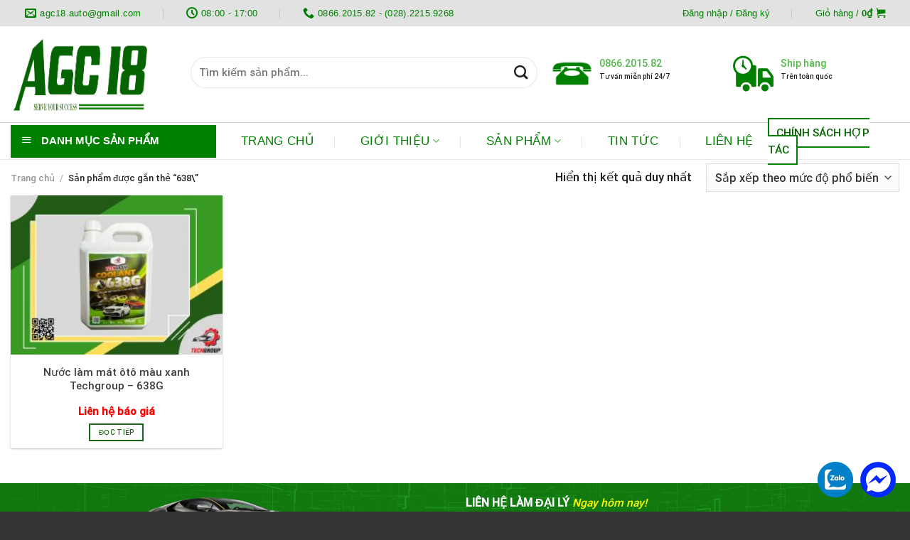

--- FILE ---
content_type: text/html; charset=UTF-8
request_url: https://agc18.com.vn/tu-khoa/638/
body_size: 24806
content:

<!DOCTYPE html>
<html lang="vi" class="loading-site no-js">
<head>
	<meta charset="UTF-8" />
	<link rel="profile" href="https://gmpg.org/xfn/11" />
	<link rel="pingback" href="https://agc18.com.vn/xmlrpc.php" />

	<script>(function(html){html.className = html.className.replace(/\bno-js\b/,'js')})(document.documentElement);</script>
<meta name='robots' content='index, follow, max-image-preview:large, max-snippet:-1, max-video-preview:-1' />
	<style>img:is([sizes="auto" i], [sizes^="auto," i]) { contain-intrinsic-size: 3000px 1500px }</style>
	<meta name="viewport" content="width=device-width, initial-scale=1, maximum-scale=1" />
	<!-- This site is optimized with the Yoast SEO plugin v26.5 - https://yoast.com/wordpress/plugins/seo/ -->
	<title>Lưu trữ 638\ - Công ty phân phối phụ kiện - phụ tùng oto</title>
	<link rel="canonical" href="https://agc18.com.vn/tu-khoa/638/" />
	<meta property="og:locale" content="vi_VN" />
	<meta property="og:type" content="article" />
	<meta property="og:title" content="Lưu trữ 638\ - Công ty phân phối phụ kiện - phụ tùng oto" />
	<meta property="og:url" content="https://agc18.com.vn/tu-khoa/638/" />
	<meta property="og:site_name" content="Công ty phân phối phụ kiện - phụ tùng oto" />
	<meta name="twitter:card" content="summary_large_image" />
	<meta name="twitter:site" content="@CongAgc18" />
	<script type="application/ld+json" class="yoast-schema-graph">{"@context":"https://schema.org","@graph":[{"@type":"CollectionPage","@id":"https://agc18.com.vn/tu-khoa/638/","url":"https://agc18.com.vn/tu-khoa/638/","name":"Lưu trữ 638\\ - Công ty phân phối phụ kiện - phụ tùng oto","isPartOf":{"@id":"https://agc18.com.vn/#website"},"primaryImageOfPage":{"@id":"https://agc18.com.vn/tu-khoa/638/#primaryimage"},"image":{"@id":"https://agc18.com.vn/tu-khoa/638/#primaryimage"},"thumbnailUrl":"https://agc18.com.vn/wp-content/uploads/2020/07/638DD.jpg","breadcrumb":{"@id":"https://agc18.com.vn/tu-khoa/638/#breadcrumb"},"inLanguage":"vi"},{"@type":"ImageObject","inLanguage":"vi","@id":"https://agc18.com.vn/tu-khoa/638/#primaryimage","url":"https://agc18.com.vn/wp-content/uploads/2020/07/638DD.jpg","contentUrl":"https://agc18.com.vn/wp-content/uploads/2020/07/638DD.jpg","width":1276,"height":956,"caption":"638G - Nước làm mát 5 lít"},{"@type":"BreadcrumbList","@id":"https://agc18.com.vn/tu-khoa/638/#breadcrumb","itemListElement":[{"@type":"ListItem","position":1,"name":"Trang chủ","item":"https://agc18.com.vn/"},{"@type":"ListItem","position":2,"name":"638\\"}]},{"@type":"WebSite","@id":"https://agc18.com.vn/#website","url":"https://agc18.com.vn/","name":"CÔNG TY PHÂN PHỐI PHỤ KIỆN - PHỤ TÙNG OTO","description":"agc18","publisher":{"@id":"https://agc18.com.vn/#organization"},"potentialAction":[{"@type":"SearchAction","target":{"@type":"EntryPoint","urlTemplate":"https://agc18.com.vn/?s={search_term_string}"},"query-input":{"@type":"PropertyValueSpecification","valueRequired":true,"valueName":"search_term_string"}}],"inLanguage":"vi"},{"@type":"Organization","@id":"https://agc18.com.vn/#organization","name":"CÔNG TY TNHH TM-DV AGC18","url":"https://agc18.com.vn/","logo":{"@type":"ImageObject","inLanguage":"vi","@id":"https://agc18.com.vn/#/schema/logo/image/","url":"https://agc18.com.vn/wp-content/uploads/2019/06/logo-chuan-ty-le.png","contentUrl":"https://agc18.com.vn/wp-content/uploads/2019/06/logo-chuan-ty-le.png","width":894,"height":552,"caption":"CÔNG TY TNHH TM-DV AGC18"},"image":{"@id":"https://agc18.com.vn/#/schema/logo/image/"},"sameAs":["https://www.facebook.com/agcauto/","https://x.com/CongAgc18","https://www.instagram.com/agc18.auto/","https://www.youtube.com/channel/UCHSGUqYE_9cLk5aFKJKaGjg"]}]}</script>
	<!-- / Yoast SEO plugin. -->


<link rel='dns-prefetch' href='//cdn.jsdelivr.net' />
<link rel='prefetch' href='https://agc18.com.vn/wp-content/themes/flatsome/assets/js/chunk.countup.js?ver=3.16.0' />
<link rel='prefetch' href='https://agc18.com.vn/wp-content/themes/flatsome/assets/js/chunk.sticky-sidebar.js?ver=3.16.0' />
<link rel='prefetch' href='https://agc18.com.vn/wp-content/themes/flatsome/assets/js/chunk.tooltips.js?ver=3.16.0' />
<link rel='prefetch' href='https://agc18.com.vn/wp-content/themes/flatsome/assets/js/chunk.vendors-popups.js?ver=3.16.0' />
<link rel='prefetch' href='https://agc18.com.vn/wp-content/themes/flatsome/assets/js/chunk.vendors-slider.js?ver=3.16.0' />
<link rel="alternate" type="application/rss+xml" title="Dòng thông tin Công ty phân phối phụ kiện - phụ tùng oto &raquo;" href="https://agc18.com.vn/feed/" />
<link rel="alternate" type="application/rss+xml" title="Công ty phân phối phụ kiện - phụ tùng oto &raquo; Dòng bình luận" href="https://agc18.com.vn/comments/feed/" />
<link rel="alternate" type="application/rss+xml" title="Nguồn cấp Công ty phân phối phụ kiện - phụ tùng oto &raquo; 638\ Thẻ" href="https://agc18.com.vn/tu-khoa/638/feed/" />
<script type="text/javascript">
/* <![CDATA[ */
window._wpemojiSettings = {"baseUrl":"https:\/\/s.w.org\/images\/core\/emoji\/16.0.1\/72x72\/","ext":".png","svgUrl":"https:\/\/s.w.org\/images\/core\/emoji\/16.0.1\/svg\/","svgExt":".svg","source":{"concatemoji":"https:\/\/agc18.com.vn\/wp-includes\/js\/wp-emoji-release.min.js?ver=6.8.3"}};
/*! This file is auto-generated */
!function(s,n){var o,i,e;function c(e){try{var t={supportTests:e,timestamp:(new Date).valueOf()};sessionStorage.setItem(o,JSON.stringify(t))}catch(e){}}function p(e,t,n){e.clearRect(0,0,e.canvas.width,e.canvas.height),e.fillText(t,0,0);var t=new Uint32Array(e.getImageData(0,0,e.canvas.width,e.canvas.height).data),a=(e.clearRect(0,0,e.canvas.width,e.canvas.height),e.fillText(n,0,0),new Uint32Array(e.getImageData(0,0,e.canvas.width,e.canvas.height).data));return t.every(function(e,t){return e===a[t]})}function u(e,t){e.clearRect(0,0,e.canvas.width,e.canvas.height),e.fillText(t,0,0);for(var n=e.getImageData(16,16,1,1),a=0;a<n.data.length;a++)if(0!==n.data[a])return!1;return!0}function f(e,t,n,a){switch(t){case"flag":return n(e,"\ud83c\udff3\ufe0f\u200d\u26a7\ufe0f","\ud83c\udff3\ufe0f\u200b\u26a7\ufe0f")?!1:!n(e,"\ud83c\udde8\ud83c\uddf6","\ud83c\udde8\u200b\ud83c\uddf6")&&!n(e,"\ud83c\udff4\udb40\udc67\udb40\udc62\udb40\udc65\udb40\udc6e\udb40\udc67\udb40\udc7f","\ud83c\udff4\u200b\udb40\udc67\u200b\udb40\udc62\u200b\udb40\udc65\u200b\udb40\udc6e\u200b\udb40\udc67\u200b\udb40\udc7f");case"emoji":return!a(e,"\ud83e\udedf")}return!1}function g(e,t,n,a){var r="undefined"!=typeof WorkerGlobalScope&&self instanceof WorkerGlobalScope?new OffscreenCanvas(300,150):s.createElement("canvas"),o=r.getContext("2d",{willReadFrequently:!0}),i=(o.textBaseline="top",o.font="600 32px Arial",{});return e.forEach(function(e){i[e]=t(o,e,n,a)}),i}function t(e){var t=s.createElement("script");t.src=e,t.defer=!0,s.head.appendChild(t)}"undefined"!=typeof Promise&&(o="wpEmojiSettingsSupports",i=["flag","emoji"],n.supports={everything:!0,everythingExceptFlag:!0},e=new Promise(function(e){s.addEventListener("DOMContentLoaded",e,{once:!0})}),new Promise(function(t){var n=function(){try{var e=JSON.parse(sessionStorage.getItem(o));if("object"==typeof e&&"number"==typeof e.timestamp&&(new Date).valueOf()<e.timestamp+604800&&"object"==typeof e.supportTests)return e.supportTests}catch(e){}return null}();if(!n){if("undefined"!=typeof Worker&&"undefined"!=typeof OffscreenCanvas&&"undefined"!=typeof URL&&URL.createObjectURL&&"undefined"!=typeof Blob)try{var e="postMessage("+g.toString()+"("+[JSON.stringify(i),f.toString(),p.toString(),u.toString()].join(",")+"));",a=new Blob([e],{type:"text/javascript"}),r=new Worker(URL.createObjectURL(a),{name:"wpTestEmojiSupports"});return void(r.onmessage=function(e){c(n=e.data),r.terminate(),t(n)})}catch(e){}c(n=g(i,f,p,u))}t(n)}).then(function(e){for(var t in e)n.supports[t]=e[t],n.supports.everything=n.supports.everything&&n.supports[t],"flag"!==t&&(n.supports.everythingExceptFlag=n.supports.everythingExceptFlag&&n.supports[t]);n.supports.everythingExceptFlag=n.supports.everythingExceptFlag&&!n.supports.flag,n.DOMReady=!1,n.readyCallback=function(){n.DOMReady=!0}}).then(function(){return e}).then(function(){var e;n.supports.everything||(n.readyCallback(),(e=n.source||{}).concatemoji?t(e.concatemoji):e.wpemoji&&e.twemoji&&(t(e.twemoji),t(e.wpemoji)))}))}((window,document),window._wpemojiSettings);
/* ]]> */
</script>
<link rel='stylesheet' id='font-awesome-css' href='https://agc18.com.vn/wp-content/plugins/ot-flatsome-vertical-menu/libs/menu-icons/vendor/codeinwp/icon-picker/css/types/font-awesome.min.css?ver=4.7.0' type='text/css' media='all' />
<link rel='stylesheet' id='menu-icons-extra-css' href='https://agc18.com.vn/wp-content/plugins/ot-flatsome-vertical-menu/libs/menu-icons/css/extra.min.css?ver=0.12.2' type='text/css' media='all' />
<style id='wp-emoji-styles-inline-css' type='text/css'>

	img.wp-smiley, img.emoji {
		display: inline !important;
		border: none !important;
		box-shadow: none !important;
		height: 1em !important;
		width: 1em !important;
		margin: 0 0.07em !important;
		vertical-align: -0.1em !important;
		background: none !important;
		padding: 0 !important;
	}
</style>
<style id='wp-block-library-inline-css' type='text/css'>
:root{--wp-admin-theme-color:#007cba;--wp-admin-theme-color--rgb:0,124,186;--wp-admin-theme-color-darker-10:#006ba1;--wp-admin-theme-color-darker-10--rgb:0,107,161;--wp-admin-theme-color-darker-20:#005a87;--wp-admin-theme-color-darker-20--rgb:0,90,135;--wp-admin-border-width-focus:2px;--wp-block-synced-color:#7a00df;--wp-block-synced-color--rgb:122,0,223;--wp-bound-block-color:var(--wp-block-synced-color)}@media (min-resolution:192dpi){:root{--wp-admin-border-width-focus:1.5px}}.wp-element-button{cursor:pointer}:root{--wp--preset--font-size--normal:16px;--wp--preset--font-size--huge:42px}:root .has-very-light-gray-background-color{background-color:#eee}:root .has-very-dark-gray-background-color{background-color:#313131}:root .has-very-light-gray-color{color:#eee}:root .has-very-dark-gray-color{color:#313131}:root .has-vivid-green-cyan-to-vivid-cyan-blue-gradient-background{background:linear-gradient(135deg,#00d084,#0693e3)}:root .has-purple-crush-gradient-background{background:linear-gradient(135deg,#34e2e4,#4721fb 50%,#ab1dfe)}:root .has-hazy-dawn-gradient-background{background:linear-gradient(135deg,#faaca8,#dad0ec)}:root .has-subdued-olive-gradient-background{background:linear-gradient(135deg,#fafae1,#67a671)}:root .has-atomic-cream-gradient-background{background:linear-gradient(135deg,#fdd79a,#004a59)}:root .has-nightshade-gradient-background{background:linear-gradient(135deg,#330968,#31cdcf)}:root .has-midnight-gradient-background{background:linear-gradient(135deg,#020381,#2874fc)}.has-regular-font-size{font-size:1em}.has-larger-font-size{font-size:2.625em}.has-normal-font-size{font-size:var(--wp--preset--font-size--normal)}.has-huge-font-size{font-size:var(--wp--preset--font-size--huge)}.has-text-align-center{text-align:center}.has-text-align-left{text-align:left}.has-text-align-right{text-align:right}#end-resizable-editor-section{display:none}.aligncenter{clear:both}.items-justified-left{justify-content:flex-start}.items-justified-center{justify-content:center}.items-justified-right{justify-content:flex-end}.items-justified-space-between{justify-content:space-between}.screen-reader-text{border:0;clip-path:inset(50%);height:1px;margin:-1px;overflow:hidden;padding:0;position:absolute;width:1px;word-wrap:normal!important}.screen-reader-text:focus{background-color:#ddd;clip-path:none;color:#444;display:block;font-size:1em;height:auto;left:5px;line-height:normal;padding:15px 23px 14px;text-decoration:none;top:5px;width:auto;z-index:100000}html :where(.has-border-color){border-style:solid}html :where([style*=border-top-color]){border-top-style:solid}html :where([style*=border-right-color]){border-right-style:solid}html :where([style*=border-bottom-color]){border-bottom-style:solid}html :where([style*=border-left-color]){border-left-style:solid}html :where([style*=border-width]){border-style:solid}html :where([style*=border-top-width]){border-top-style:solid}html :where([style*=border-right-width]){border-right-style:solid}html :where([style*=border-bottom-width]){border-bottom-style:solid}html :where([style*=border-left-width]){border-left-style:solid}html :where(img[class*=wp-image-]){height:auto;max-width:100%}:where(figure){margin:0 0 1em}html :where(.is-position-sticky){--wp-admin--admin-bar--position-offset:var(--wp-admin--admin-bar--height,0px)}@media screen and (max-width:600px){html :where(.is-position-sticky){--wp-admin--admin-bar--position-offset:0px}}
</style>
<style id='classic-theme-styles-inline-css' type='text/css'>
/*! This file is auto-generated */
.wp-block-button__link{color:#fff;background-color:#32373c;border-radius:9999px;box-shadow:none;text-decoration:none;padding:calc(.667em + 2px) calc(1.333em + 2px);font-size:1.125em}.wp-block-file__button{background:#32373c;color:#fff;text-decoration:none}
</style>
<link rel='stylesheet' id='contact-form-7-css' href='https://agc18.com.vn/wp-content/plugins/contact-form-7/includes/css/styles.css?ver=6.1.4' type='text/css' media='all' />
<link rel='stylesheet' id='ot-vertical-menu-css-css' href='https://agc18.com.vn/wp-content/plugins/ot-flatsome-vertical-menu/assets/css/style.css?ver=1.2.3' type='text/css' media='all' />
<style id='woocommerce-inline-inline-css' type='text/css'>
.woocommerce form .form-row .required { visibility: visible; }
</style>
<link rel='stylesheet' id='brands-styles-css' href='https://agc18.com.vn/wp-content/plugins/woocommerce/assets/css/brands.css?ver=10.3.5' type='text/css' media='all' />
<link rel='stylesheet' id='main-style-css' href='https://agc18.com.vn/wp-content/themes/flatsome/style.css?ver=6.8.3' type='text/css' media='all' />
<link rel='stylesheet' id='flatsome-main-css' href='https://agc18.com.vn/wp-content/themes/flatsome/assets/css/flatsome.css?ver=3.16.0' type='text/css' media='all' />
<style id='flatsome-main-inline-css' type='text/css'>
@font-face {
				font-family: "fl-icons";
				font-display: block;
				src: url(https://agc18.com.vn/wp-content/themes/flatsome/assets/css/icons/fl-icons.eot?v=3.16.0);
				src:
					url(https://agc18.com.vn/wp-content/themes/flatsome/assets/css/icons/fl-icons.eot#iefix?v=3.16.0) format("embedded-opentype"),
					url(https://agc18.com.vn/wp-content/themes/flatsome/assets/css/icons/fl-icons.woff2?v=3.16.0) format("woff2"),
					url(https://agc18.com.vn/wp-content/themes/flatsome/assets/css/icons/fl-icons.ttf?v=3.16.0) format("truetype"),
					url(https://agc18.com.vn/wp-content/themes/flatsome/assets/css/icons/fl-icons.woff?v=3.16.0) format("woff"),
					url(https://agc18.com.vn/wp-content/themes/flatsome/assets/css/icons/fl-icons.svg?v=3.16.0#fl-icons) format("svg");
			}
</style>
<link rel='stylesheet' id='flatsome-shop-css' href='https://agc18.com.vn/wp-content/themes/flatsome/assets/css/flatsome-shop.css?ver=3.16.0' type='text/css' media='all' />
<link rel='stylesheet' id='flatsome-style-css' href='https://agc18.com.vn/wp-content/themes/salecar/style.css?ver=3.0' type='text/css' media='all' />
<script type="text/javascript" src="https://agc18.com.vn/wp-includes/js/jquery/jquery.min.js?ver=3.7.1" id="jquery-core-js"></script>
<script type="text/javascript" src="https://agc18.com.vn/wp-includes/js/jquery/jquery-migrate.min.js?ver=3.4.1" id="jquery-migrate-js"></script>
<script type="text/javascript" src="https://agc18.com.vn/wp-content/plugins/woocommerce/assets/js/jquery-blockui/jquery.blockUI.min.js?ver=2.7.0-wc.10.3.5" id="wc-jquery-blockui-js" defer="defer" data-wp-strategy="defer"></script>
<script type="text/javascript" id="wc-add-to-cart-js-extra">
/* <![CDATA[ */
var wc_add_to_cart_params = {"ajax_url":"\/wp-admin\/admin-ajax.php","wc_ajax_url":"\/?wc-ajax=%%endpoint%%","i18n_view_cart":"Xem gi\u1ecf h\u00e0ng","cart_url":"https:\/\/agc18.com.vn\/gio-hang\/","is_cart":"","cart_redirect_after_add":"no"};
/* ]]> */
</script>
<script type="text/javascript" src="https://agc18.com.vn/wp-content/plugins/woocommerce/assets/js/frontend/add-to-cart.min.js?ver=10.3.5" id="wc-add-to-cart-js" defer="defer" data-wp-strategy="defer"></script>
<script type="text/javascript" src="https://agc18.com.vn/wp-content/plugins/woocommerce/assets/js/js-cookie/js.cookie.min.js?ver=2.1.4-wc.10.3.5" id="wc-js-cookie-js" defer="defer" data-wp-strategy="defer"></script>
<script type="text/javascript" id="woocommerce-js-extra">
/* <![CDATA[ */
var woocommerce_params = {"ajax_url":"\/wp-admin\/admin-ajax.php","wc_ajax_url":"\/?wc-ajax=%%endpoint%%","i18n_password_show":"Hi\u1ec3n th\u1ecb m\u1eadt kh\u1ea9u","i18n_password_hide":"\u1ea8n m\u1eadt kh\u1ea9u"};
/* ]]> */
</script>
<script type="text/javascript" src="https://agc18.com.vn/wp-content/plugins/woocommerce/assets/js/frontend/woocommerce.min.js?ver=10.3.5" id="woocommerce-js" defer="defer" data-wp-strategy="defer"></script>
<link rel="https://api.w.org/" href="https://agc18.com.vn/wp-json/" /><link rel="alternate" title="JSON" type="application/json" href="https://agc18.com.vn/wp-json/wp/v2/product_tag/739" /><link rel="EditURI" type="application/rsd+xml" title="RSD" href="https://agc18.com.vn/xmlrpc.php?rsd" />
<meta name="generator" content="WordPress 6.8.3" />
<meta name="generator" content="WooCommerce 10.3.5" />
<!-- Global site tag (gtag.js) - Google Analytics -->
<script async src="https://www.googletagmanager.com/gtag/js?id=UA-140794355-1"></script>
<script>
  window.dataLayer = window.dataLayer || [];
  function gtag(){dataLayer.push(arguments);}
  gtag('js', new Date());

  gtag('config', 'UA-140794355-1');
</script><!-- Analytics by WP Statistics - https://wp-statistics.com -->
<style>.bg{opacity: 0; transition: opacity 1s; -webkit-transition: opacity 1s;} .bg-loaded{opacity: 1;}</style><!--Start of Tawk.to Script--
<script type="text/javascript">
var Tawk_API=Tawk_API||{}, Tawk_LoadStart=new Date();
(function(){
var s1=document.createElement("script"),s0=document.getElementsByTagName("script")[0];
s1.async=true;
s1.src='https://embed.tawk.to/5ca5bb1b1de11b6e3b06d39c/default ';
s1.charset='UTF-8';
s1.setAttribute('crossorigin','*');
s0.parentNode.insertBefore(s1,s0);
})();
</script>
<!--End of Tawk.to Script-->
	<noscript><style>.woocommerce-product-gallery{ opacity: 1 !important; }</style></noscript>
	<link rel="icon" href="https://agc18.com.vn/wp-content/uploads/2019/06/cropped-logo-chuan-ty-le-32x32.png" sizes="32x32" />
<link rel="icon" href="https://agc18.com.vn/wp-content/uploads/2019/06/cropped-logo-chuan-ty-le-192x192.png" sizes="192x192" />
<link rel="apple-touch-icon" href="https://agc18.com.vn/wp-content/uploads/2019/06/cropped-logo-chuan-ty-le-180x180.png" />
<meta name="msapplication-TileImage" content="https://agc18.com.vn/wp-content/uploads/2019/06/cropped-logo-chuan-ty-le-270x270.png" />
<style id="custom-css" type="text/css">:root {--primary-color: #1c6419;}.container-width, .full-width .ubermenu-nav, .container, .row{max-width: 1370px}.row.row-collapse{max-width: 1340px}.row.row-small{max-width: 1362.5px}.row.row-large{max-width: 1400px}.header-main{height: 135px}#logo img{max-height: 135px}#logo{width:223px;}#logo img{padding:6px 0;}.header-bottom{min-height: 53px}.header-top{min-height: 37px}.transparent .header-main{height: 90px}.transparent #logo img{max-height: 90px}.has-transparent + .page-title:first-of-type,.has-transparent + #main > .page-title,.has-transparent + #main > div > .page-title,.has-transparent + #main .page-header-wrapper:first-of-type .page-title{padding-top: 170px;}.header.show-on-scroll,.stuck .header-main{height:70px!important}.stuck #logo img{max-height: 70px!important}.search-form{ width: 100%;}.header-bottom {background-color: }.stuck .header-main .nav > li > a{line-height: 50px }.header-bottom-nav > li > a{line-height: 16px }@media (max-width: 549px) {.header-main{height: 70px}#logo img{max-height: 70px}}.nav-dropdown{font-size:100%}.header-top{background-color:#E2E2E2!important;}/* Color */.accordion-title.active, .has-icon-bg .icon .icon-inner,.logo a, .primary.is-underline, .primary.is-link, .badge-outline .badge-inner, .nav-outline > li.active> a,.nav-outline >li.active > a, .cart-icon strong,[data-color='primary'], .is-outline.primary{color: #1c6419;}/* Color !important */[data-text-color="primary"]{color: #1c6419!important;}/* Background Color */[data-text-bg="primary"]{background-color: #1c6419;}/* Background */.scroll-to-bullets a,.featured-title, .label-new.menu-item > a:after, .nav-pagination > li > .current,.nav-pagination > li > span:hover,.nav-pagination > li > a:hover,.has-hover:hover .badge-outline .badge-inner,button[type="submit"], .button.wc-forward:not(.checkout):not(.checkout-button), .button.submit-button, .button.primary:not(.is-outline),.featured-table .title,.is-outline:hover, .has-icon:hover .icon-label,.nav-dropdown-bold .nav-column li > a:hover, .nav-dropdown.nav-dropdown-bold > li > a:hover, .nav-dropdown-bold.dark .nav-column li > a:hover, .nav-dropdown.nav-dropdown-bold.dark > li > a:hover, .header-vertical-menu__opener ,.is-outline:hover, .tagcloud a:hover,.grid-tools a, input[type='submit']:not(.is-form), .box-badge:hover .box-text, input.button.alt,.nav-box > li > a:hover,.nav-box > li.active > a,.nav-pills > li.active > a ,.current-dropdown .cart-icon strong, .cart-icon:hover strong, .nav-line-bottom > li > a:before, .nav-line-grow > li > a:before, .nav-line > li > a:before,.banner, .header-top, .slider-nav-circle .flickity-prev-next-button:hover svg, .slider-nav-circle .flickity-prev-next-button:hover .arrow, .primary.is-outline:hover, .button.primary:not(.is-outline), input[type='submit'].primary, input[type='submit'].primary, input[type='reset'].button, input[type='button'].primary, .badge-inner{background-color: #1c6419;}/* Border */.nav-vertical.nav-tabs > li.active > a,.scroll-to-bullets a.active,.nav-pagination > li > .current,.nav-pagination > li > span:hover,.nav-pagination > li > a:hover,.has-hover:hover .badge-outline .badge-inner,.accordion-title.active,.featured-table,.is-outline:hover, .tagcloud a:hover,blockquote, .has-border, .cart-icon strong:after,.cart-icon strong,.blockUI:before, .processing:before,.loading-spin, .slider-nav-circle .flickity-prev-next-button:hover svg, .slider-nav-circle .flickity-prev-next-button:hover .arrow, .primary.is-outline:hover{border-color: #1c6419}.nav-tabs > li.active > a{border-top-color: #1c6419}.widget_shopping_cart_content .blockUI.blockOverlay:before { border-left-color: #1c6419 }.woocommerce-checkout-review-order .blockUI.blockOverlay:before { border-left-color: #1c6419 }/* Fill */.slider .flickity-prev-next-button:hover svg,.slider .flickity-prev-next-button:hover .arrow{fill: #1c6419;}/* Focus */.primary:focus-visible, .submit-button:focus-visible, button[type="submit"]:focus-visible { outline-color: #1c6419!important; }/* Background Color */[data-icon-label]:after, .secondary.is-underline:hover,.secondary.is-outline:hover,.icon-label,.button.secondary:not(.is-outline),.button.alt:not(.is-outline), .badge-inner.on-sale, .button.checkout, .single_add_to_cart_button, .current .breadcrumb-step{ background-color:#ED1C24; }[data-text-bg="secondary"]{background-color: #ED1C24;}/* Color */.secondary.is-underline,.secondary.is-link, .secondary.is-outline,.stars a.active, .star-rating:before, .woocommerce-page .star-rating:before,.star-rating span:before, .color-secondary{color: #ED1C24}/* Color !important */[data-text-color="secondary"]{color: #ED1C24!important;}/* Border */.secondary.is-outline:hover{border-color:#ED1C24}/* Focus */.secondary:focus-visible, .alt:focus-visible { outline-color: #ED1C24!important; }.success.is-underline:hover,.success.is-outline:hover,.success{background-color: #0d690a}.success-color, .success.is-link, .success.is-outline{color: #0d690a;}.success-border{border-color: #0d690a!important;}/* Color !important */[data-text-color="success"]{color: #0d690a!important;}/* Background Color */[data-text-bg="success"]{background-color: #0d690a;}body{font-size: 104%;}@media screen and (max-width: 549px){body{font-size: 91%;}}body{font-family:"Roboto", sans-serif}body {font-weight: 300;font-style: normal;}body{color: #1E1E1E}.nav > li > a {font-family:"Roboto", sans-serif;}.mobile-sidebar-levels-2 .nav > li > ul > li > a {font-family:"Roboto", sans-serif;}.nav > li > a,.mobile-sidebar-levels-2 .nav > li > ul > li > a {font-weight: 400;font-style: normal;}h1,h2,h3,h4,h5,h6,.heading-font, .off-canvas-center .nav-sidebar.nav-vertical > li > a{font-family: "Roboto", sans-serif;}h1,h2,h3,h4,h5,h6,.heading-font,.banner h1,.banner h2 {font-weight: 500;font-style: normal;}h1,h2,h3,h4,h5,h6,.heading-font{color: #0A0A0A;}.nav > li > a, .links > li > a{text-transform: none;}.alt-font{font-family: "Roboto", sans-serif;}.alt-font {font-weight: 400!important;font-style: normal!important;}a{color: #333333;}.widget a{color: #111111;}.widget a:hover{color: #ED1C24;}.widget .tagcloud a:hover{border-color: #ED1C24; background-color: #ED1C24;}.has-equal-box-heights .box-image {padding-top: 75%;}@media screen and (min-width: 550px){.products .box-vertical .box-image{min-width: 246px!important;width: 246px!important;}}.absolute-footer, html{background-color: #333333}.page-title-small + main .product-container > .row{padding-top:0;}.nav-vertical-fly-out > li + li {border-top-width: 1px; border-top-style: solid;}/* Custom CSS Tablet */@media (max-width: 849px){product-small.box {MIN-HEIGHT: 300PX;}}/* Custom CSS Mobile */@media (max-width: 549px){}.label-new.menu-item > a:after{content:"New";}.label-hot.menu-item > a:after{content:"Hot";}.label-sale.menu-item > a:after{content:"Sale";}.label-popular.menu-item > a:after{content:"Popular";}</style><style id="kirki-inline-styles">/* cyrillic-ext */
@font-face {
  font-family: 'Roboto';
  font-style: normal;
  font-weight: 300;
  font-stretch: normal;
  font-display: swap;
  src: url(https://agc18.com.vn/wp-content/fonts/roboto/font) format('woff');
  unicode-range: U+0460-052F, U+1C80-1C8A, U+20B4, U+2DE0-2DFF, U+A640-A69F, U+FE2E-FE2F;
}
/* cyrillic */
@font-face {
  font-family: 'Roboto';
  font-style: normal;
  font-weight: 300;
  font-stretch: normal;
  font-display: swap;
  src: url(https://agc18.com.vn/wp-content/fonts/roboto/font) format('woff');
  unicode-range: U+0301, U+0400-045F, U+0490-0491, U+04B0-04B1, U+2116;
}
/* greek-ext */
@font-face {
  font-family: 'Roboto';
  font-style: normal;
  font-weight: 300;
  font-stretch: normal;
  font-display: swap;
  src: url(https://agc18.com.vn/wp-content/fonts/roboto/font) format('woff');
  unicode-range: U+1F00-1FFF;
}
/* greek */
@font-face {
  font-family: 'Roboto';
  font-style: normal;
  font-weight: 300;
  font-stretch: normal;
  font-display: swap;
  src: url(https://agc18.com.vn/wp-content/fonts/roboto/font) format('woff');
  unicode-range: U+0370-0377, U+037A-037F, U+0384-038A, U+038C, U+038E-03A1, U+03A3-03FF;
}
/* math */
@font-face {
  font-family: 'Roboto';
  font-style: normal;
  font-weight: 300;
  font-stretch: normal;
  font-display: swap;
  src: url(https://agc18.com.vn/wp-content/fonts/roboto/font) format('woff');
  unicode-range: U+0302-0303, U+0305, U+0307-0308, U+0310, U+0312, U+0315, U+031A, U+0326-0327, U+032C, U+032F-0330, U+0332-0333, U+0338, U+033A, U+0346, U+034D, U+0391-03A1, U+03A3-03A9, U+03B1-03C9, U+03D1, U+03D5-03D6, U+03F0-03F1, U+03F4-03F5, U+2016-2017, U+2034-2038, U+203C, U+2040, U+2043, U+2047, U+2050, U+2057, U+205F, U+2070-2071, U+2074-208E, U+2090-209C, U+20D0-20DC, U+20E1, U+20E5-20EF, U+2100-2112, U+2114-2115, U+2117-2121, U+2123-214F, U+2190, U+2192, U+2194-21AE, U+21B0-21E5, U+21F1-21F2, U+21F4-2211, U+2213-2214, U+2216-22FF, U+2308-230B, U+2310, U+2319, U+231C-2321, U+2336-237A, U+237C, U+2395, U+239B-23B7, U+23D0, U+23DC-23E1, U+2474-2475, U+25AF, U+25B3, U+25B7, U+25BD, U+25C1, U+25CA, U+25CC, U+25FB, U+266D-266F, U+27C0-27FF, U+2900-2AFF, U+2B0E-2B11, U+2B30-2B4C, U+2BFE, U+3030, U+FF5B, U+FF5D, U+1D400-1D7FF, U+1EE00-1EEFF;
}
/* symbols */
@font-face {
  font-family: 'Roboto';
  font-style: normal;
  font-weight: 300;
  font-stretch: normal;
  font-display: swap;
  src: url(https://agc18.com.vn/wp-content/fonts/roboto/font) format('woff');
  unicode-range: U+0001-000C, U+000E-001F, U+007F-009F, U+20DD-20E0, U+20E2-20E4, U+2150-218F, U+2190, U+2192, U+2194-2199, U+21AF, U+21E6-21F0, U+21F3, U+2218-2219, U+2299, U+22C4-22C6, U+2300-243F, U+2440-244A, U+2460-24FF, U+25A0-27BF, U+2800-28FF, U+2921-2922, U+2981, U+29BF, U+29EB, U+2B00-2BFF, U+4DC0-4DFF, U+FFF9-FFFB, U+10140-1018E, U+10190-1019C, U+101A0, U+101D0-101FD, U+102E0-102FB, U+10E60-10E7E, U+1D2C0-1D2D3, U+1D2E0-1D37F, U+1F000-1F0FF, U+1F100-1F1AD, U+1F1E6-1F1FF, U+1F30D-1F30F, U+1F315, U+1F31C, U+1F31E, U+1F320-1F32C, U+1F336, U+1F378, U+1F37D, U+1F382, U+1F393-1F39F, U+1F3A7-1F3A8, U+1F3AC-1F3AF, U+1F3C2, U+1F3C4-1F3C6, U+1F3CA-1F3CE, U+1F3D4-1F3E0, U+1F3ED, U+1F3F1-1F3F3, U+1F3F5-1F3F7, U+1F408, U+1F415, U+1F41F, U+1F426, U+1F43F, U+1F441-1F442, U+1F444, U+1F446-1F449, U+1F44C-1F44E, U+1F453, U+1F46A, U+1F47D, U+1F4A3, U+1F4B0, U+1F4B3, U+1F4B9, U+1F4BB, U+1F4BF, U+1F4C8-1F4CB, U+1F4D6, U+1F4DA, U+1F4DF, U+1F4E3-1F4E6, U+1F4EA-1F4ED, U+1F4F7, U+1F4F9-1F4FB, U+1F4FD-1F4FE, U+1F503, U+1F507-1F50B, U+1F50D, U+1F512-1F513, U+1F53E-1F54A, U+1F54F-1F5FA, U+1F610, U+1F650-1F67F, U+1F687, U+1F68D, U+1F691, U+1F694, U+1F698, U+1F6AD, U+1F6B2, U+1F6B9-1F6BA, U+1F6BC, U+1F6C6-1F6CF, U+1F6D3-1F6D7, U+1F6E0-1F6EA, U+1F6F0-1F6F3, U+1F6F7-1F6FC, U+1F700-1F7FF, U+1F800-1F80B, U+1F810-1F847, U+1F850-1F859, U+1F860-1F887, U+1F890-1F8AD, U+1F8B0-1F8BB, U+1F8C0-1F8C1, U+1F900-1F90B, U+1F93B, U+1F946, U+1F984, U+1F996, U+1F9E9, U+1FA00-1FA6F, U+1FA70-1FA7C, U+1FA80-1FA89, U+1FA8F-1FAC6, U+1FACE-1FADC, U+1FADF-1FAE9, U+1FAF0-1FAF8, U+1FB00-1FBFF;
}
/* vietnamese */
@font-face {
  font-family: 'Roboto';
  font-style: normal;
  font-weight: 300;
  font-stretch: normal;
  font-display: swap;
  src: url(https://agc18.com.vn/wp-content/fonts/roboto/font) format('woff');
  unicode-range: U+0102-0103, U+0110-0111, U+0128-0129, U+0168-0169, U+01A0-01A1, U+01AF-01B0, U+0300-0301, U+0303-0304, U+0308-0309, U+0323, U+0329, U+1EA0-1EF9, U+20AB;
}
/* latin-ext */
@font-face {
  font-family: 'Roboto';
  font-style: normal;
  font-weight: 300;
  font-stretch: normal;
  font-display: swap;
  src: url(https://agc18.com.vn/wp-content/fonts/roboto/font) format('woff');
  unicode-range: U+0100-02BA, U+02BD-02C5, U+02C7-02CC, U+02CE-02D7, U+02DD-02FF, U+0304, U+0308, U+0329, U+1D00-1DBF, U+1E00-1E9F, U+1EF2-1EFF, U+2020, U+20A0-20AB, U+20AD-20C0, U+2113, U+2C60-2C7F, U+A720-A7FF;
}
/* latin */
@font-face {
  font-family: 'Roboto';
  font-style: normal;
  font-weight: 300;
  font-stretch: normal;
  font-display: swap;
  src: url(https://agc18.com.vn/wp-content/fonts/roboto/font) format('woff');
  unicode-range: U+0000-00FF, U+0131, U+0152-0153, U+02BB-02BC, U+02C6, U+02DA, U+02DC, U+0304, U+0308, U+0329, U+2000-206F, U+20AC, U+2122, U+2191, U+2193, U+2212, U+2215, U+FEFF, U+FFFD;
}
/* cyrillic-ext */
@font-face {
  font-family: 'Roboto';
  font-style: normal;
  font-weight: 400;
  font-stretch: normal;
  font-display: swap;
  src: url(https://agc18.com.vn/wp-content/fonts/roboto/font) format('woff');
  unicode-range: U+0460-052F, U+1C80-1C8A, U+20B4, U+2DE0-2DFF, U+A640-A69F, U+FE2E-FE2F;
}
/* cyrillic */
@font-face {
  font-family: 'Roboto';
  font-style: normal;
  font-weight: 400;
  font-stretch: normal;
  font-display: swap;
  src: url(https://agc18.com.vn/wp-content/fonts/roboto/font) format('woff');
  unicode-range: U+0301, U+0400-045F, U+0490-0491, U+04B0-04B1, U+2116;
}
/* greek-ext */
@font-face {
  font-family: 'Roboto';
  font-style: normal;
  font-weight: 400;
  font-stretch: normal;
  font-display: swap;
  src: url(https://agc18.com.vn/wp-content/fonts/roboto/font) format('woff');
  unicode-range: U+1F00-1FFF;
}
/* greek */
@font-face {
  font-family: 'Roboto';
  font-style: normal;
  font-weight: 400;
  font-stretch: normal;
  font-display: swap;
  src: url(https://agc18.com.vn/wp-content/fonts/roboto/font) format('woff');
  unicode-range: U+0370-0377, U+037A-037F, U+0384-038A, U+038C, U+038E-03A1, U+03A3-03FF;
}
/* math */
@font-face {
  font-family: 'Roboto';
  font-style: normal;
  font-weight: 400;
  font-stretch: normal;
  font-display: swap;
  src: url(https://agc18.com.vn/wp-content/fonts/roboto/font) format('woff');
  unicode-range: U+0302-0303, U+0305, U+0307-0308, U+0310, U+0312, U+0315, U+031A, U+0326-0327, U+032C, U+032F-0330, U+0332-0333, U+0338, U+033A, U+0346, U+034D, U+0391-03A1, U+03A3-03A9, U+03B1-03C9, U+03D1, U+03D5-03D6, U+03F0-03F1, U+03F4-03F5, U+2016-2017, U+2034-2038, U+203C, U+2040, U+2043, U+2047, U+2050, U+2057, U+205F, U+2070-2071, U+2074-208E, U+2090-209C, U+20D0-20DC, U+20E1, U+20E5-20EF, U+2100-2112, U+2114-2115, U+2117-2121, U+2123-214F, U+2190, U+2192, U+2194-21AE, U+21B0-21E5, U+21F1-21F2, U+21F4-2211, U+2213-2214, U+2216-22FF, U+2308-230B, U+2310, U+2319, U+231C-2321, U+2336-237A, U+237C, U+2395, U+239B-23B7, U+23D0, U+23DC-23E1, U+2474-2475, U+25AF, U+25B3, U+25B7, U+25BD, U+25C1, U+25CA, U+25CC, U+25FB, U+266D-266F, U+27C0-27FF, U+2900-2AFF, U+2B0E-2B11, U+2B30-2B4C, U+2BFE, U+3030, U+FF5B, U+FF5D, U+1D400-1D7FF, U+1EE00-1EEFF;
}
/* symbols */
@font-face {
  font-family: 'Roboto';
  font-style: normal;
  font-weight: 400;
  font-stretch: normal;
  font-display: swap;
  src: url(https://agc18.com.vn/wp-content/fonts/roboto/font) format('woff');
  unicode-range: U+0001-000C, U+000E-001F, U+007F-009F, U+20DD-20E0, U+20E2-20E4, U+2150-218F, U+2190, U+2192, U+2194-2199, U+21AF, U+21E6-21F0, U+21F3, U+2218-2219, U+2299, U+22C4-22C6, U+2300-243F, U+2440-244A, U+2460-24FF, U+25A0-27BF, U+2800-28FF, U+2921-2922, U+2981, U+29BF, U+29EB, U+2B00-2BFF, U+4DC0-4DFF, U+FFF9-FFFB, U+10140-1018E, U+10190-1019C, U+101A0, U+101D0-101FD, U+102E0-102FB, U+10E60-10E7E, U+1D2C0-1D2D3, U+1D2E0-1D37F, U+1F000-1F0FF, U+1F100-1F1AD, U+1F1E6-1F1FF, U+1F30D-1F30F, U+1F315, U+1F31C, U+1F31E, U+1F320-1F32C, U+1F336, U+1F378, U+1F37D, U+1F382, U+1F393-1F39F, U+1F3A7-1F3A8, U+1F3AC-1F3AF, U+1F3C2, U+1F3C4-1F3C6, U+1F3CA-1F3CE, U+1F3D4-1F3E0, U+1F3ED, U+1F3F1-1F3F3, U+1F3F5-1F3F7, U+1F408, U+1F415, U+1F41F, U+1F426, U+1F43F, U+1F441-1F442, U+1F444, U+1F446-1F449, U+1F44C-1F44E, U+1F453, U+1F46A, U+1F47D, U+1F4A3, U+1F4B0, U+1F4B3, U+1F4B9, U+1F4BB, U+1F4BF, U+1F4C8-1F4CB, U+1F4D6, U+1F4DA, U+1F4DF, U+1F4E3-1F4E6, U+1F4EA-1F4ED, U+1F4F7, U+1F4F9-1F4FB, U+1F4FD-1F4FE, U+1F503, U+1F507-1F50B, U+1F50D, U+1F512-1F513, U+1F53E-1F54A, U+1F54F-1F5FA, U+1F610, U+1F650-1F67F, U+1F687, U+1F68D, U+1F691, U+1F694, U+1F698, U+1F6AD, U+1F6B2, U+1F6B9-1F6BA, U+1F6BC, U+1F6C6-1F6CF, U+1F6D3-1F6D7, U+1F6E0-1F6EA, U+1F6F0-1F6F3, U+1F6F7-1F6FC, U+1F700-1F7FF, U+1F800-1F80B, U+1F810-1F847, U+1F850-1F859, U+1F860-1F887, U+1F890-1F8AD, U+1F8B0-1F8BB, U+1F8C0-1F8C1, U+1F900-1F90B, U+1F93B, U+1F946, U+1F984, U+1F996, U+1F9E9, U+1FA00-1FA6F, U+1FA70-1FA7C, U+1FA80-1FA89, U+1FA8F-1FAC6, U+1FACE-1FADC, U+1FADF-1FAE9, U+1FAF0-1FAF8, U+1FB00-1FBFF;
}
/* vietnamese */
@font-face {
  font-family: 'Roboto';
  font-style: normal;
  font-weight: 400;
  font-stretch: normal;
  font-display: swap;
  src: url(https://agc18.com.vn/wp-content/fonts/roboto/font) format('woff');
  unicode-range: U+0102-0103, U+0110-0111, U+0128-0129, U+0168-0169, U+01A0-01A1, U+01AF-01B0, U+0300-0301, U+0303-0304, U+0308-0309, U+0323, U+0329, U+1EA0-1EF9, U+20AB;
}
/* latin-ext */
@font-face {
  font-family: 'Roboto';
  font-style: normal;
  font-weight: 400;
  font-stretch: normal;
  font-display: swap;
  src: url(https://agc18.com.vn/wp-content/fonts/roboto/font) format('woff');
  unicode-range: U+0100-02BA, U+02BD-02C5, U+02C7-02CC, U+02CE-02D7, U+02DD-02FF, U+0304, U+0308, U+0329, U+1D00-1DBF, U+1E00-1E9F, U+1EF2-1EFF, U+2020, U+20A0-20AB, U+20AD-20C0, U+2113, U+2C60-2C7F, U+A720-A7FF;
}
/* latin */
@font-face {
  font-family: 'Roboto';
  font-style: normal;
  font-weight: 400;
  font-stretch: normal;
  font-display: swap;
  src: url(https://agc18.com.vn/wp-content/fonts/roboto/font) format('woff');
  unicode-range: U+0000-00FF, U+0131, U+0152-0153, U+02BB-02BC, U+02C6, U+02DA, U+02DC, U+0304, U+0308, U+0329, U+2000-206F, U+20AC, U+2122, U+2191, U+2193, U+2212, U+2215, U+FEFF, U+FFFD;
}
/* cyrillic-ext */
@font-face {
  font-family: 'Roboto';
  font-style: normal;
  font-weight: 500;
  font-stretch: normal;
  font-display: swap;
  src: url(https://agc18.com.vn/wp-content/fonts/roboto/font) format('woff');
  unicode-range: U+0460-052F, U+1C80-1C8A, U+20B4, U+2DE0-2DFF, U+A640-A69F, U+FE2E-FE2F;
}
/* cyrillic */
@font-face {
  font-family: 'Roboto';
  font-style: normal;
  font-weight: 500;
  font-stretch: normal;
  font-display: swap;
  src: url(https://agc18.com.vn/wp-content/fonts/roboto/font) format('woff');
  unicode-range: U+0301, U+0400-045F, U+0490-0491, U+04B0-04B1, U+2116;
}
/* greek-ext */
@font-face {
  font-family: 'Roboto';
  font-style: normal;
  font-weight: 500;
  font-stretch: normal;
  font-display: swap;
  src: url(https://agc18.com.vn/wp-content/fonts/roboto/font) format('woff');
  unicode-range: U+1F00-1FFF;
}
/* greek */
@font-face {
  font-family: 'Roboto';
  font-style: normal;
  font-weight: 500;
  font-stretch: normal;
  font-display: swap;
  src: url(https://agc18.com.vn/wp-content/fonts/roboto/font) format('woff');
  unicode-range: U+0370-0377, U+037A-037F, U+0384-038A, U+038C, U+038E-03A1, U+03A3-03FF;
}
/* math */
@font-face {
  font-family: 'Roboto';
  font-style: normal;
  font-weight: 500;
  font-stretch: normal;
  font-display: swap;
  src: url(https://agc18.com.vn/wp-content/fonts/roboto/font) format('woff');
  unicode-range: U+0302-0303, U+0305, U+0307-0308, U+0310, U+0312, U+0315, U+031A, U+0326-0327, U+032C, U+032F-0330, U+0332-0333, U+0338, U+033A, U+0346, U+034D, U+0391-03A1, U+03A3-03A9, U+03B1-03C9, U+03D1, U+03D5-03D6, U+03F0-03F1, U+03F4-03F5, U+2016-2017, U+2034-2038, U+203C, U+2040, U+2043, U+2047, U+2050, U+2057, U+205F, U+2070-2071, U+2074-208E, U+2090-209C, U+20D0-20DC, U+20E1, U+20E5-20EF, U+2100-2112, U+2114-2115, U+2117-2121, U+2123-214F, U+2190, U+2192, U+2194-21AE, U+21B0-21E5, U+21F1-21F2, U+21F4-2211, U+2213-2214, U+2216-22FF, U+2308-230B, U+2310, U+2319, U+231C-2321, U+2336-237A, U+237C, U+2395, U+239B-23B7, U+23D0, U+23DC-23E1, U+2474-2475, U+25AF, U+25B3, U+25B7, U+25BD, U+25C1, U+25CA, U+25CC, U+25FB, U+266D-266F, U+27C0-27FF, U+2900-2AFF, U+2B0E-2B11, U+2B30-2B4C, U+2BFE, U+3030, U+FF5B, U+FF5D, U+1D400-1D7FF, U+1EE00-1EEFF;
}
/* symbols */
@font-face {
  font-family: 'Roboto';
  font-style: normal;
  font-weight: 500;
  font-stretch: normal;
  font-display: swap;
  src: url(https://agc18.com.vn/wp-content/fonts/roboto/font) format('woff');
  unicode-range: U+0001-000C, U+000E-001F, U+007F-009F, U+20DD-20E0, U+20E2-20E4, U+2150-218F, U+2190, U+2192, U+2194-2199, U+21AF, U+21E6-21F0, U+21F3, U+2218-2219, U+2299, U+22C4-22C6, U+2300-243F, U+2440-244A, U+2460-24FF, U+25A0-27BF, U+2800-28FF, U+2921-2922, U+2981, U+29BF, U+29EB, U+2B00-2BFF, U+4DC0-4DFF, U+FFF9-FFFB, U+10140-1018E, U+10190-1019C, U+101A0, U+101D0-101FD, U+102E0-102FB, U+10E60-10E7E, U+1D2C0-1D2D3, U+1D2E0-1D37F, U+1F000-1F0FF, U+1F100-1F1AD, U+1F1E6-1F1FF, U+1F30D-1F30F, U+1F315, U+1F31C, U+1F31E, U+1F320-1F32C, U+1F336, U+1F378, U+1F37D, U+1F382, U+1F393-1F39F, U+1F3A7-1F3A8, U+1F3AC-1F3AF, U+1F3C2, U+1F3C4-1F3C6, U+1F3CA-1F3CE, U+1F3D4-1F3E0, U+1F3ED, U+1F3F1-1F3F3, U+1F3F5-1F3F7, U+1F408, U+1F415, U+1F41F, U+1F426, U+1F43F, U+1F441-1F442, U+1F444, U+1F446-1F449, U+1F44C-1F44E, U+1F453, U+1F46A, U+1F47D, U+1F4A3, U+1F4B0, U+1F4B3, U+1F4B9, U+1F4BB, U+1F4BF, U+1F4C8-1F4CB, U+1F4D6, U+1F4DA, U+1F4DF, U+1F4E3-1F4E6, U+1F4EA-1F4ED, U+1F4F7, U+1F4F9-1F4FB, U+1F4FD-1F4FE, U+1F503, U+1F507-1F50B, U+1F50D, U+1F512-1F513, U+1F53E-1F54A, U+1F54F-1F5FA, U+1F610, U+1F650-1F67F, U+1F687, U+1F68D, U+1F691, U+1F694, U+1F698, U+1F6AD, U+1F6B2, U+1F6B9-1F6BA, U+1F6BC, U+1F6C6-1F6CF, U+1F6D3-1F6D7, U+1F6E0-1F6EA, U+1F6F0-1F6F3, U+1F6F7-1F6FC, U+1F700-1F7FF, U+1F800-1F80B, U+1F810-1F847, U+1F850-1F859, U+1F860-1F887, U+1F890-1F8AD, U+1F8B0-1F8BB, U+1F8C0-1F8C1, U+1F900-1F90B, U+1F93B, U+1F946, U+1F984, U+1F996, U+1F9E9, U+1FA00-1FA6F, U+1FA70-1FA7C, U+1FA80-1FA89, U+1FA8F-1FAC6, U+1FACE-1FADC, U+1FADF-1FAE9, U+1FAF0-1FAF8, U+1FB00-1FBFF;
}
/* vietnamese */
@font-face {
  font-family: 'Roboto';
  font-style: normal;
  font-weight: 500;
  font-stretch: normal;
  font-display: swap;
  src: url(https://agc18.com.vn/wp-content/fonts/roboto/font) format('woff');
  unicode-range: U+0102-0103, U+0110-0111, U+0128-0129, U+0168-0169, U+01A0-01A1, U+01AF-01B0, U+0300-0301, U+0303-0304, U+0308-0309, U+0323, U+0329, U+1EA0-1EF9, U+20AB;
}
/* latin-ext */
@font-face {
  font-family: 'Roboto';
  font-style: normal;
  font-weight: 500;
  font-stretch: normal;
  font-display: swap;
  src: url(https://agc18.com.vn/wp-content/fonts/roboto/font) format('woff');
  unicode-range: U+0100-02BA, U+02BD-02C5, U+02C7-02CC, U+02CE-02D7, U+02DD-02FF, U+0304, U+0308, U+0329, U+1D00-1DBF, U+1E00-1E9F, U+1EF2-1EFF, U+2020, U+20A0-20AB, U+20AD-20C0, U+2113, U+2C60-2C7F, U+A720-A7FF;
}
/* latin */
@font-face {
  font-family: 'Roboto';
  font-style: normal;
  font-weight: 500;
  font-stretch: normal;
  font-display: swap;
  src: url(https://agc18.com.vn/wp-content/fonts/roboto/font) format('woff');
  unicode-range: U+0000-00FF, U+0131, U+0152-0153, U+02BB-02BC, U+02C6, U+02DA, U+02DC, U+0304, U+0308, U+0329, U+2000-206F, U+20AC, U+2122, U+2191, U+2193, U+2212, U+2215, U+FEFF, U+FFFD;
}</style></head>

<body data-rsssl=1 class="archive tax-product_tag term-739 wp-theme-flatsome wp-child-theme-salecar theme-flatsome ot-vertical-menu woocommerce woocommerce-page woocommerce-no-js lightbox nav-dropdown-has-arrow nav-dropdown-has-shadow nav-dropdown-has-border">


<a class="skip-link screen-reader-text" href="#main">Skip to content</a>

<div id="wrapper">

	
	<header id="header" class="header ">
		<div class="header-wrapper">
			<div id="top-bar" class="header-top hide-for-sticky hide-for-medium">
    <div class="flex-row container">
      <div class="flex-col hide-for-medium flex-left">
          <ul class="nav nav-left medium-nav-center nav-small  nav-divided">
              <li class="header-contact-wrapper">
		<ul id="header-contact" class="nav nav-divided nav-uppercase header-contact">
		
						<li class="">
			  <a href="mailto:agc18.auto@gmail.com" class="tooltip" title="agc18.auto@gmail.com">
				  <i class="icon-envelop" style="font-size:16px;" ></i>			       <span>
			       	agc18.auto@gmail.com			       </span>
			  </a>
			</li>
			
						<li class="">
			  <a class="tooltip" title="08:00 - 17:00 ">
			  	   <i class="icon-clock" style="font-size:16px;" ></i>			        <span>08:00 - 17:00</span>
			  </a>
			 </li>
			
						<li class="">
			  <a href="tel:0866.2015.82 - (028).2215.9268" class="tooltip" title="0866.2015.82 - (028).2215.9268">
			     <i class="icon-phone" style="font-size:16px;" ></i>			      <span>0866.2015.82 - (028).2215.9268</span>
			  </a>
			</li>
				</ul>
</li>
          </ul>
      </div>

      <div class="flex-col hide-for-medium flex-center">
          <ul class="nav nav-center nav-small  nav-divided">
                        </ul>
      </div>

      <div class="flex-col hide-for-medium flex-right">
         <ul class="nav top-bar-nav nav-right nav-small  nav-divided">
              <li class="account-item has-icon
    "
>

<a href="https://agc18.com.vn/tai-khoan/"
    class="nav-top-link nav-top-not-logged-in is-small"
    data-open="#login-form-popup"  >
    <span>
    Đăng nhập     / Đăng ký  </span>
  
</a>



</li>
<li class="cart-item has-icon has-dropdown">

<a href="https://agc18.com.vn/gio-hang/" title="Giỏ hàng" class="header-cart-link is-small">


<span class="header-cart-title">
   Giỏ hàng   /      <span class="cart-price"><span class="woocommerce-Price-amount amount"><bdi>0<span class="woocommerce-Price-currencySymbol">&#8363;</span></bdi></span></span>
  </span>

    <i class="icon-shopping-cart"
    data-icon-label="0">
  </i>
  </a>

 <ul class="nav-dropdown nav-dropdown-simple">
    <li class="html widget_shopping_cart">
      <div class="widget_shopping_cart_content">
        

	<p class="woocommerce-mini-cart__empty-message">Chưa có sản phẩm trong giỏ hàng.</p>


      </div>
    </li>
     </ul>

</li>
          </ul>
      </div>

      
    </div>
</div>
<div id="masthead" class="header-main hide-for-sticky">
      <div class="header-inner flex-row container logo-left medium-logo-center" role="navigation">

          <!-- Logo -->
          <div id="logo" class="flex-col logo">
            
<!-- Header logo -->
<a href="https://agc18.com.vn/" title="Công ty phân phối phụ kiện &#8211; phụ tùng oto - agc18" rel="home">
		<img width="894" height="552" src="https://agc18.com.vn/wp-content/uploads/2019/04/logo-chuan-ty-le-tach-nen.png" class="header_logo header-logo" alt="Công ty phân phối phụ kiện &#8211; phụ tùng oto"/><img  width="894" height="552" src="https://agc18.com.vn/wp-content/uploads/2019/04/logo-chuan-ty-le-tach-nen.png" class="header-logo-dark" alt="Công ty phân phối phụ kiện &#8211; phụ tùng oto"/></a>
          </div>

          <!-- Mobile Left Elements -->
          <div class="flex-col show-for-medium flex-left">
            <ul class="mobile-nav nav nav-left ">
              <li class="nav-icon has-icon">
  		<a href="#" data-open="#main-menu" data-pos="left" data-bg="main-menu-overlay" data-color="" class="is-small" aria-label="Menu" aria-controls="main-menu" aria-expanded="false">

		  <i class="icon-menu" ></i>
		  		</a>
	</li>
            </ul>
          </div>

          <!-- Left Elements -->
          <div class="flex-col hide-for-medium flex-left
            flex-grow">
            <ul class="header-nav header-nav-main nav nav-left  nav-uppercase" >
              <li class="header-block"><div class="header-block-block-1">	<div id="gap-166943028" class="gap-element clearfix" style="display:block; height:auto;">
		
<style>
#gap-166943028 {
  padding-top: 15px;
}
</style>
	</div>
	

<div class="row row-small align-middle align-center header-block"  id="row-918291747">


	<div id="col-29061940" class="col medium-6 small-12 large-6"  >
				<div class="col-inner"  >
			
			

<div class="searchform-wrapper ux-search-box relative form-flat is-normal"><form role="search" method="get" class="searchform" action="https://agc18.com.vn/">
	<div class="flex-row relative">
						<div class="flex-col flex-grow">
			<label class="screen-reader-text" for="woocommerce-product-search-field-0">Tìm kiếm:</label>
			<input type="search" id="woocommerce-product-search-field-0" class="search-field mb-0" placeholder="Tìm kiếm sản phẩm..." value="" name="s" />
			<input type="hidden" name="post_type" value="product" />
					</div>
		<div class="flex-col">
			<button type="submit" value="Tìm kiếm" class="ux-search-submit submit-button secondary button icon mb-0" aria-label="Submit">
				<i class="icon-search" ></i>			</button>
		</div>
	</div>
	<div class="live-search-results text-left z-top"></div>
</form>
</div>


		</div>
					</div>

	

	<div id="col-1466151881" class="col medium-3 small-12 large-3"  >
				<div class="col-inner text-center"  >
			
			


		<div class="icon-box featured-box icon-box-left text-left is-small"  >
					<div class="icon-box-img" style="width: 57px">
				<div class="icon">
					<div class="icon-inner" >
						<img width="256" height="256" src="https://agc18.com.vn/wp-content/uploads/2019/03/moondays-77348-1.png" class="attachment-medium size-medium" alt="" decoding="async" fetchpriority="high" srcset="https://agc18.com.vn/wp-content/uploads/2019/03/moondays-77348-1.png 256w, https://agc18.com.vn/wp-content/uploads/2019/03/moondays-77348-1-100x100.png 100w, https://agc18.com.vn/wp-content/uploads/2019/03/moondays-77348-1-150x150.png 150w" sizes="(max-width: 256px) 100vw, 256px" />					</div>
				</div>
			</div>
				<div class="icon-box-text last-reset">
									

	<div id="gap-540770740" class="gap-element clearfix" style="display:block; height:auto;">
		
<style>
#gap-540770740 {
  padding-top: 5px;
}
</style>
	</div>
	

<p style="text-align: left;"><span style="font-size: 140%; color: #50b848;"><strong>0866.2015.82</strong></span></p>
<p style="text-align: left;">Tư vấn miễn phí 24/7</p>

		</div>
	</div>
	
	

		</div>
					</div>

	

	<div id="col-929569324" class="col medium-3 small-12 large-3"  >
				<div class="col-inner text-center"  >
			
			


		<div class="icon-box featured-box icon-box-left text-left is-small"  >
					<div class="icon-box-img" style="width: 57px">
				<div class="icon">
					<div class="icon-inner" >
						<img width="225" height="225" src="https://agc18.com.vn/wp-content/uploads/2019/03/tải-xuống-2.png" class="attachment-medium size-medium" alt="" decoding="async" srcset="https://agc18.com.vn/wp-content/uploads/2019/03/tải-xuống-2.png 225w, https://agc18.com.vn/wp-content/uploads/2019/03/tải-xuống-2-100x100.png 100w, https://agc18.com.vn/wp-content/uploads/2019/03/tải-xuống-2-150x150.png 150w" sizes="(max-width: 225px) 100vw, 225px" />					</div>
				</div>
			</div>
				<div class="icon-box-text last-reset">
									

	<div id="gap-264176992" class="gap-element clearfix" style="display:block; height:auto;">
		
<style>
#gap-264176992 {
  padding-top: 5px;
}
</style>
	</div>
	

<p style="text-align: left;"><span style="font-size: 140%; color: #50b848;"><strong>Ship hàng</strong></span></p>
<p style="text-align: left;">Trên toàn quốc</p>

		</div>
	</div>
	
	

		</div>
					</div>

	

</div></div></li>            </ul>
          </div>

          <!-- Right Elements -->
          <div class="flex-col hide-for-medium flex-right">
            <ul class="header-nav header-nav-main nav nav-right  nav-uppercase">
                          </ul>
          </div>

          <!-- Mobile Right Elements -->
          <div class="flex-col show-for-medium flex-right">
            <ul class="mobile-nav nav nav-right ">
              <li class="cart-item has-icon">

      <a href="https://agc18.com.vn/gio-hang/" class="header-cart-link off-canvas-toggle nav-top-link is-small" data-open="#cart-popup" data-class="off-canvas-cart" title="Giỏ hàng" data-pos="right">
  
    <i class="icon-shopping-cart"
    data-icon-label="0">
  </i>
  </a>


  <!-- Cart Sidebar Popup -->
  <div id="cart-popup" class="mfp-hide widget_shopping_cart">
  <div class="cart-popup-inner inner-padding">
      <div class="cart-popup-title text-center">
          <h4 class="uppercase">Giỏ hàng</h4>
          <div class="is-divider"></div>
      </div>
      <div class="widget_shopping_cart_content">
          

	<p class="woocommerce-mini-cart__empty-message">Chưa có sản phẩm trong giỏ hàng.</p>


      </div>
             <div class="cart-sidebar-content relative"></div>  </div>
  </div>

</li>
            </ul>
          </div>

      </div>

      </div>
<div id="wide-nav" class="header-bottom wide-nav hide-for-sticky flex-has-center hide-for-medium">
    <div class="flex-row container">

                        <div class="flex-col hide-for-medium flex-left">
                <ul class="nav header-nav header-bottom-nav nav-left  nav-divided nav-size-large nav-spacing-xlarge nav-uppercase">
                                <div id="mega-menu-wrap"
                 class="ot-vm-hover">
                <div id="mega-menu-title">
                    <i class="icon-menu"></i> DANH MỤC SẢN PHẨM                </div>
				<ul id="mega_menu" class="sf-menu sf-vertical"><li id="menu-item-882" class="menu-item menu-item-type-custom menu-item-object-custom menu-item-has-children menu-item-882"><a href="https://agc18.com.vn/danh-muc/phu-kien-xe-hoi/">Phụ kiện xe hơi</a>
<ul class="sub-menu">
	<li id="menu-item-101" class="menu-item menu-item-type-custom menu-item-object-custom menu-item-has-children menu-item-101"><a href="https://agc18.com.vn/danh-muc/san-pham/phu-kien-xe-hoi/nuoc-hoa-aroma-nhap-khau-phap/"><i class="_mi _before fa fa-play" aria-hidden="true"></i><span>Nước hoa Aroma</span></a>
	<ul class="sub-menu">
		<li id="menu-item-3887" class="menu-item menu-item-type-custom menu-item-object-custom menu-item-3887"><a href="https://agc18.com.vn/danh-muc/san-pham/phu-kien-xe-hoi/nuoc-hoa-aroma-nhap-khau-phap/tinh-dau-treo-aroma/"><i class="_mi _before fa fa-play" aria-hidden="true"></i><span>Tinh dầu treo Aroma</span></a></li>
		<li id="menu-item-3883" class="menu-item menu-item-type-custom menu-item-object-custom menu-item-3883"><a href="https://agc18.com.vn/danh-muc/san-pham/phu-kien-xe-hoi/nuoc-hoa-aroma-nhap-khau-phap/kep-cua-gio-aroma/"><i class="_mi _before fa fa-play" aria-hidden="true"></i><span>Kẹp cửa gió Aroma &#8211; Scents</span></a></li>
		<li id="menu-item-3886" class="menu-item menu-item-type-custom menu-item-object-custom menu-item-3886"><a href="https://agc18.com.vn/danh-muc/san-pham/phu-kien-xe-hoi/nuoc-hoa-aroma-nhap-khau-phap/sap-thom-organic-40g/"><i class="_mi _before fa fa-play" aria-hidden="true"></i><span>Sáp thơm Aroma &#8211; Paradise</span></a></li>
		<li id="menu-item-3884" class="menu-item menu-item-type-custom menu-item-object-custom menu-item-3884"><a href="https://agc18.com.vn/danh-muc/san-pham/phu-kien-xe-hoi/nuoc-hoa-aroma-nhap-khau-phap/nuoc-hoa-dang-xit-aroma/"><i class="_mi _before fa fa-play" aria-hidden="true"></i><span>Nước hoa dạng xịt Aroma</span></a></li>
		<li id="menu-item-3882" class="menu-item menu-item-type-custom menu-item-object-custom menu-item-3882"><a href="https://agc18.com.vn/danh-muc/san-pham/phu-kien-xe-hoi/nuoc-hoa-aroma-nhap-khau-phap/aroma-car-gel/"><i class="_mi _before fa fa-play" aria-hidden="true"></i><span>Aroma Car Gel</span></a></li>
		<li id="menu-item-3885" class="menu-item menu-item-type-custom menu-item-object-custom menu-item-3885"><a href="https://agc18.com.vn/danh-muc/san-pham/phu-kien-xe-hoi/nuoc-hoa-aroma-nhap-khau-phap/la-thom-aroma-car-leaf/"><i class="_mi _before fa fa-play" aria-hidden="true"></i><span>Lá thơm Aroma</span></a></li>
	</ul>
</li>
	<li id="menu-item-4688" class="menu-item menu-item-type-taxonomy menu-item-object-product_cat menu-item-4688"><a href="https://agc18.com.vn/danh-muc/san-pham/phu-kien-xe-hoi/xit-khu-mui-ozium/"><i class="_mi _before fa fa-play" aria-hidden="true"></i><span>Khử mùi Ozium</span></a></li>
	<li id="menu-item-103" class="menu-item menu-item-type-custom menu-item-object-custom menu-item-103"><a href="https://agc18.com.vn/danh-muc/san-pham/phu-kien-xe-hoi/tinh-dau-viet-nam/"><i class="_mi _before fa fa-play" aria-hidden="true"></i><span>Tinh dầu Việt Nam</span></a></li>
	<li id="menu-item-111" class="menu-item menu-item-type-custom menu-item-object-custom menu-item-111"><a href="https://agc18.com.vn/danh-muc/san-pham/phu-kien-xe-hoi/tuong-phong-thuy/"><i class="_mi _before fa fa-play" aria-hidden="true"></i><span>Tượng phong thủy</span></a></li>
	<li id="menu-item-107" class="menu-item menu-item-type-custom menu-item-object-custom menu-item-107"><a href="https://agc18.com.vn/danh-muc/san-pham/phu-kien-xe-hoi/bao-tay-lai/"><i class="_mi _before fa fa-play" aria-hidden="true"></i><span>Bao tay lái</span></a></li>
	<li id="menu-item-109" class="menu-item menu-item-type-custom menu-item-object-custom menu-item-109"><a href="https://agc18.com.vn/danh-muc/san-pham/phu-kien-xe-hoi/khan-lau-xe/"><i class="_mi _before fa fa-play" aria-hidden="true"></i><span>Khăn lau xe</span></a></li>
	<li id="menu-item-113" class="menu-item menu-item-type-custom menu-item-object-custom menu-item-113"><a href="https://agc18.com.vn/danh-muc/san-pham/phu-kien-xe-hoi/lot-ghe-sang-chanh/"><i class="_mi _before fa fa-play" aria-hidden="true"></i><span>Lót ghế sang chảnh</span></a></li>
	<li id="menu-item-5183" class="menu-item menu-item-type-custom menu-item-object-custom menu-item-5183"><a href="https://agc18.com.vn/danh-muc/san-pham/phu-kien-xe-hoi/ao-ghe-9d/"><i class="_mi _before fa fa-play" aria-hidden="true"></i><span>Áo ghế 9D</span></a></li>
	<li id="menu-item-105" class="menu-item menu-item-type-custom menu-item-object-custom menu-item-105"><a href="https://agc18.com.vn/danh-muc/san-pham/phu-kien-xe-hoi/moc-chia-khoa/"><i class="_mi _before fa fa-play" aria-hidden="true"></i><span>Móc chìa khóa</span></a></li>
</ul>
</li>
<li id="menu-item-884" class="menu-item menu-item-type-custom menu-item-object-custom menu-item-has-children menu-item-884"><a href="https://agc18.com.vn/danh-muc/hoa-chat-chuyen-dung/">Hoá Chất Chuyên Dụng</a>
<ul class="sub-menu">
	<li id="menu-item-148" class="menu-item menu-item-type-custom menu-item-object-custom menu-item-148"><a href="https://agc18.com.vn/danh-muc/san-pham/hoa-chat-chuyen-dung/agc18/"><i class="_mi _before fa fa-play" aria-hidden="true"></i><span>Techgroup</span></a></li>
	<li id="menu-item-827" class="menu-item menu-item-type-custom menu-item-object-custom menu-item-827"><a href="https://agc18.com.vn/danh-muc/san-pham/hoa-chat-chuyen-dung/waxco/"><i class="_mi _before fa fa-play" aria-hidden="true"></i><span>Waxco</span></a></li>
	<li id="menu-item-5926" class="menu-item menu-item-type-custom menu-item-object-custom menu-item-5926"><a href="https://agc18.com.vn/danh-muc/san-pham/hoa-chat-chuyen-dung/senfineco/"><i class="_mi _before fa fa-play" aria-hidden="true"></i><span>Senfineco</span></a></li>
	<li id="menu-item-5866" class="menu-item menu-item-type-custom menu-item-object-custom menu-item-5866"><a href="https://agc18.com.vn/danh-muc/san-pham/hoa-chat-chuyen-dung/chat-phu-gia/"><i class="_mi _before fa fa-play" aria-hidden="true"></i><span>Chất phụ gia</span></a></li>
	<li id="menu-item-5864" class="menu-item menu-item-type-custom menu-item-object-custom menu-item-has-children menu-item-5864"><a href="https://agc18.com.vn/danh-muc/san-pham/hoa-chat-chuyen-dung/bao-duong-oto/"><i class="_mi _before fa fa-play" aria-hidden="true"></i><span>Bảo dưỡng ôtô</span></a>
	<ul class="sub-menu">
		<li id="menu-item-5868" class="menu-item menu-item-type-custom menu-item-object-custom menu-item-5868"><a href="https://agc18.com.vn/danh-muc/san-pham/hoa-chat-chuyen-dung/bao-duong-oto/cham-soc-ngoai-that/"><i class="_mi _before fa fa-play" aria-hidden="true"></i><span>Chăm sóc ngoại thất</span></a></li>
		<li id="menu-item-5869" class="menu-item menu-item-type-custom menu-item-object-custom menu-item-5869"><a href="https://agc18.com.vn/danh-muc/san-pham/hoa-chat-chuyen-dung/bao-duong-oto/cham-soc-noi-that/"><i class="_mi _before fa fa-play" aria-hidden="true"></i><span>Chăm sóc nội thất</span></a></li>
	</ul>
</li>
	<li id="menu-item-5865" class="menu-item menu-item-type-custom menu-item-object-custom menu-item-5865"><a href="https://agc18.com.vn/danh-muc/san-pham/hoa-chat-chuyen-dung/cac-san-pham-su-dung-sua-chua/"><i class="_mi _before fa fa-play" aria-hidden="true"></i><span>Các sản phẩm sử dụng dịch vụ &#8211; sửa chữa</span></a></li>
	<li id="menu-item-5867" class="menu-item menu-item-type-custom menu-item-object-custom menu-item-5867"><a href="https://agc18.com.vn/danh-muc/san-pham/hoa-chat-chuyen-dung/dau-dong-co/"><i class="_mi _before fa fa-play" aria-hidden="true"></i><span>Dầu động cơ</span></a></li>
	<li id="menu-item-5863" class="menu-item menu-item-type-custom menu-item-object-custom menu-item-5863"><a href="https://agc18.com.vn/danh-muc/san-pham/hoa-chat-chuyen-dung/keo/"><i class="_mi _before fa fa-play" aria-hidden="true"></i><span>Keo</span></a></li>
	<li id="menu-item-850" class="menu-item menu-item-type-custom menu-item-object-custom menu-item-850"><a href="https://agc18.com.vn/danh-muc/hoa-chat-chuyen-dung/khac/"><i class="_mi _before fa fa-play" aria-hidden="true"></i><span>Khác</span></a></li>
</ul>
</li>
<li id="menu-item-883" class="menu-item menu-item-type-custom menu-item-object-custom menu-item-has-children menu-item-883"><a href="https://agc18.com.vn/danh-muc/phu-tung-xe-hoi/">Phụ Tùng ô tô</a>
<ul class="sub-menu">
	<li id="menu-item-828" class="menu-item menu-item-type-custom menu-item-object-custom menu-item-828"><a href="https://agc18.com.vn/danh-muc/san-pham/phu-tung-xe-hoi/gat-mua-han-quoc-ub/"><i class="_mi _before fa fa-play" aria-hidden="true"></i><span>Gạt mưa Hàn Quốc UB</span></a></li>
	<li id="menu-item-4111" class="menu-item menu-item-type-custom menu-item-object-custom menu-item-4111"><a href="https://agc18.com.vn/danh-muc/san-pham/phu-tung-xe-hoi/bong-den-coi-xe-denso/"><i class="_mi _before fa fa-play" aria-hidden="true"></i><span>Bóng đèn &#8211; Còi xe Denso</span></a></li>
	<li id="menu-item-5874" class="menu-item menu-item-type-custom menu-item-object-custom menu-item-5874"><a href="https://agc18.com.vn/danh-muc/san-pham/phu-tung-xe-hoi/bugi-denso/"><i class="_mi _before fa fa-play" aria-hidden="true"></i><span>Bugi Denso</span></a></li>
	<li id="menu-item-4112" class="menu-item menu-item-type-custom menu-item-object-custom menu-item-4112"><a href="https://agc18.com.vn/danh-muc/san-pham/phu-tung-xe-hoi/loc-dieu-hoa/"><i class="_mi _before fa fa-play" aria-hidden="true"></i><span>Lọc Điều Hòa &#8211; Lọc Động Cơ</span></a></li>
	<li id="menu-item-5232" class="menu-item menu-item-type-custom menu-item-object-custom menu-item-5232"><a href="https://agc18.com.vn/danh-muc/san-pham/phu-tung-xe-hoi/loc-dau-nhot/"><i class="_mi _before fa fa-play" aria-hidden="true"></i><span>Lọc Dầu/Nhớt</span></a></li>
</ul>
</li>
</ul>            </div>
			                </ul>
            </div>
            
                        <div class="flex-col hide-for-medium flex-center">
                <ul class="nav header-nav header-bottom-nav nav-center  nav-divided nav-size-large nav-spacing-xlarge nav-uppercase">
                    <li id="menu-item-62" class="menu-item menu-item-type-post_type menu-item-object-page menu-item-home menu-item-62 menu-item-design-default"><a href="https://agc18.com.vn/" class="nav-top-link">TRANG CHỦ</a></li>
<li id="menu-item-59" class="menu-item menu-item-type-post_type menu-item-object-page menu-item-has-children menu-item-59 menu-item-design-default has-dropdown"><a href="https://agc18.com.vn/cong-ty-tnhh-agc18/" class="nav-top-link" aria-expanded="false" aria-haspopup="menu">GIỚI THIỆU<i class="icon-angle-down" ></i></a>
<ul class="sub-menu nav-dropdown nav-dropdown-simple">
	<li id="menu-item-921" class="menu-item menu-item-type-post_type menu-item-object-page menu-item-921"><a href="https://agc18.com.vn/chinh-sach-bao-hanh-san-pham/">Chính sách bảo hành sản phẩm</a></li>
	<li id="menu-item-922" class="menu-item menu-item-type-post_type menu-item-object-page menu-item-922"><a href="https://agc18.com.vn/chinh-sach-bao-mat-thong-tin/">Chính sách bảo mật thông tin</a></li>
	<li id="menu-item-923" class="menu-item menu-item-type-post_type menu-item-object-page menu-item-923"><a href="https://agc18.com.vn/chinh-sach-doi-tra/">Chính sách đổi trả</a></li>
	<li id="menu-item-924" class="menu-item menu-item-type-post_type menu-item-object-page menu-item-924"><a href="https://agc18.com.vn/chinh-sach-giao-hang/">Chính sách giao hàng</a></li>
	<li id="menu-item-3767" class="menu-item menu-item-type-post_type menu-item-object-page menu-item-3767"><a href="https://agc18.com.vn/quy-dinh-va-hinh-thuc-thanh-toan/">Quy định và hình thức thanh toán</a></li>
	<li id="menu-item-925" class="menu-item menu-item-type-post_type menu-item-object-page menu-item-925"><a href="https://agc18.com.vn/chinh-sach-va-quy-dinh-chung/">Chính sách và quy định chung</a></li>
</ul>
</li>
<li id="menu-item-3485" class="menu-item menu-item-type-post_type menu-item-object-page menu-item-has-children menu-item-3485 menu-item-design-default has-dropdown"><a href="https://agc18.com.vn/cong-ty-agc18/" class="nav-top-link" aria-expanded="false" aria-haspopup="menu">SẢN PHẨM<i class="icon-angle-down" ></i></a>
<ul class="sub-menu nav-dropdown nav-dropdown-simple">
	<li id="menu-item-2634" class="menu-item menu-item-type-taxonomy menu-item-object-product_cat menu-item-has-children menu-item-2634 nav-dropdown-col"><a href="https://agc18.com.vn/danh-muc/san-pham/hoa-chat-chuyen-dung/">Hóa chất chuyên dụng</a>
	<ul class="sub-menu nav-column nav-dropdown-simple">
		<li id="menu-item-2635" class="menu-item menu-item-type-taxonomy menu-item-object-product_cat menu-item-2635"><a href="https://agc18.com.vn/danh-muc/san-pham/hoa-chat-chuyen-dung/agc18/"><i class="_mi _before fa fa-arrow-circle-right" aria-hidden="true"></i><span>Techgroup</span></a></li>
		<li id="menu-item-2637" class="menu-item menu-item-type-taxonomy menu-item-object-product_cat menu-item-2637"><a href="https://agc18.com.vn/danh-muc/san-pham/hoa-chat-chuyen-dung/waxco/"><i class="_mi _before fa fa-arrow-circle-right" aria-hidden="true"></i><span>Waxco</span></a></li>
		<li id="menu-item-5927" class="menu-item menu-item-type-custom menu-item-object-custom menu-item-5927"><a href="https://agc18.com.vn/danh-muc/san-pham/hoa-chat-chuyen-dung/senfineco/"><i class="_mi _before fa fa-arrow-circle-right" aria-hidden="true"></i><span>Senfineco</span></a></li>
		<li id="menu-item-5860" class="menu-item menu-item-type-custom menu-item-object-custom menu-item-5860"><a href="https://agc18.com.vn/danh-muc/san-pham/hoa-chat-chuyen-dung/chat-phu-gia/"><i class="_mi _before fa fa-arrow-circle-right" aria-hidden="true"></i><span>Chất phụ gia</span></a></li>
		<li id="menu-item-5859" class="menu-item menu-item-type-custom menu-item-object-custom menu-item-has-children menu-item-5859"><a href="https://agc18.com.vn/danh-muc/san-pham/hoa-chat-chuyen-dung/bao-duong-oto/"><i class="_mi _before fa fa-arrow-circle-right" aria-hidden="true"></i><span>Bảo dưỡng ôtô</span></a>
		<ul class="sub-menu nav-column nav-dropdown-simple">
			<li id="menu-item-5870" class="menu-item menu-item-type-custom menu-item-object-custom menu-item-5870"><a href="https://agc18.com.vn/danh-muc/san-pham/hoa-chat-chuyen-dung/bao-duong-oto/cham-soc-noi-that/"><i class="_mi _before fa fa-check-square" aria-hidden="true"></i><span>Chăm sóc nội thất</span></a></li>
			<li id="menu-item-5871" class="menu-item menu-item-type-custom menu-item-object-custom menu-item-5871"><a href="https://agc18.com.vn/danh-muc/san-pham/hoa-chat-chuyen-dung/bao-duong-oto/cham-soc-ngoai-that/"><i class="_mi _before fa fa-check-square" aria-hidden="true"></i><span>Chăm sóc ngoại thất</span></a></li>
		</ul>
</li>
		<li id="menu-item-5861" class="menu-item menu-item-type-custom menu-item-object-custom menu-item-5861"><a href="https://agc18.com.vn/danh-muc/san-pham/hoa-chat-chuyen-dung/dau-dong-co/"><i class="_mi _before fa fa-arrow-circle-right" aria-hidden="true"></i><span>Dầu động cơ</span></a></li>
		<li id="menu-item-5858" class="menu-item menu-item-type-custom menu-item-object-custom menu-item-5858"><a href="https://agc18.com.vn/danh-muc/san-pham/hoa-chat-chuyen-dung/cac-san-pham-su-dung-sua-chua/"><i class="_mi _before fa fa-arrow-circle-right" aria-hidden="true"></i><span>Các sản phẩm sử dụng &#8211; sửa chữa</span></a></li>
		<li id="menu-item-5862" class="menu-item menu-item-type-custom menu-item-object-custom menu-item-5862"><a href="https://agc18.com.vn/danh-muc/san-pham/hoa-chat-chuyen-dung/keo/"><i class="_mi _before fa fa-arrow-circle-right" aria-hidden="true"></i><span>Keo</span></a></li>
		<li id="menu-item-2636" class="menu-item menu-item-type-taxonomy menu-item-object-product_cat menu-item-2636"><a href="https://agc18.com.vn/danh-muc/san-pham/hoa-chat-chuyen-dung/khac/"><i class="_mi _before fa fa-arrow-circle-right" aria-hidden="true"></i><span>Khác</span></a></li>
	</ul>
</li>
	<li id="menu-item-2638" class="menu-item menu-item-type-taxonomy menu-item-object-product_cat menu-item-has-children menu-item-2638 nav-dropdown-col"><a href="https://agc18.com.vn/danh-muc/san-pham/phu-kien-xe-hoi/">Phụ Kiện xe Hơi</a>
	<ul class="sub-menu nav-column nav-dropdown-simple">
		<li id="menu-item-2643" class="menu-item menu-item-type-taxonomy menu-item-object-product_cat menu-item-has-children menu-item-2643"><a href="https://agc18.com.vn/danh-muc/san-pham/phu-kien-xe-hoi/nuoc-hoa-aroma-nhap-khau-phap/"><i class="_mi _before fa fa-arrow-circle-right" aria-hidden="true"></i><span>Nước hoa Aroma</span></a>
		<ul class="sub-menu nav-column nav-dropdown-simple">
			<li id="menu-item-3773" class="menu-item menu-item-type-custom menu-item-object-custom menu-item-3773"><a href="https://agc18.com.vn/danh-muc/san-pham/phu-kien-xe-hoi/nuoc-hoa-aroma-nhap-khau-phap/aroma-car-gel/"><i class="_mi _before fa fa-check-square" aria-hidden="true"></i><span>Aroma Car Gel</span></a></li>
			<li id="menu-item-3778" class="menu-item menu-item-type-custom menu-item-object-custom menu-item-3778"><a href="https://agc18.com.vn/danh-muc/san-pham/phu-kien-xe-hoi/nuoc-hoa-aroma-nhap-khau-phap/la-thom-aroma-car-leaf/"><i class="_mi _before fa fa-check-square" aria-hidden="true"></i><span>Lá thơm Aroma</span></a></li>
			<li id="menu-item-3779" class="menu-item menu-item-type-custom menu-item-object-custom menu-item-3779"><a href="https://agc18.com.vn/danh-muc/san-pham/phu-kien-xe-hoi/nuoc-hoa-aroma-nhap-khau-phap/nuoc-hoa-dang-xit-aroma/"><i class="_mi _before fa fa-check-square" aria-hidden="true"></i><span>Nước hoa dạng xịt Aroma</span></a></li>
			<li id="menu-item-3780" class="menu-item menu-item-type-custom menu-item-object-custom menu-item-3780"><a href="https://agc18.com.vn/danh-muc/san-pham/phu-kien-xe-hoi/nuoc-hoa-aroma-nhap-khau-phap/sap-thom-organic-40g/"><i class="_mi _before fa fa-check-square" aria-hidden="true"></i><span>Sáp thơm Aroma</span></a></li>
			<li id="menu-item-3788" class="menu-item menu-item-type-custom menu-item-object-custom menu-item-3788"><a href="https://agc18.com.vn/danh-muc/san-pham/phu-kien-xe-hoi/nuoc-hoa-aroma-nhap-khau-phap/kep-cua-gio-aroma/"><i class="_mi _before fa fa-check-square" aria-hidden="true"></i><span>Kẹp cửa gió Aroma</span></a></li>
			<li id="menu-item-3787" class="menu-item menu-item-type-custom menu-item-object-custom menu-item-3787"><a href="https://agc18.com.vn/danh-muc/san-pham/phu-kien-xe-hoi/nuoc-hoa-aroma-nhap-khau-phap/tinh-dau-treo-aroma/"><i class="_mi _before fa fa-check-square" aria-hidden="true"></i><span>Tinh dầu treo Aroma</span></a></li>
		</ul>
</li>
		<li id="menu-item-4689" class="menu-item menu-item-type-taxonomy menu-item-object-product_cat menu-item-4689"><a href="https://agc18.com.vn/danh-muc/san-pham/phu-kien-xe-hoi/xit-khu-mui-ozium/"><i class="_mi _before fa fa-arrow-circle-right" aria-hidden="true"></i><span>Khử mùi Ozium</span></a></li>
		<li id="menu-item-2644" class="menu-item menu-item-type-taxonomy menu-item-object-product_cat menu-item-2644"><a href="https://agc18.com.vn/danh-muc/san-pham/phu-kien-xe-hoi/tinh-dau-viet-nam/"><i class="_mi _before fa fa-arrow-circle-right" aria-hidden="true"></i><span>Tinh dầu Việt Nam</span></a></li>
		<li id="menu-item-2645" class="menu-item menu-item-type-taxonomy menu-item-object-product_cat menu-item-2645"><a href="https://agc18.com.vn/danh-muc/san-pham/phu-kien-xe-hoi/tuong-phong-thuy/"><i class="_mi _before fa fa-arrow-circle-right" aria-hidden="true"></i><span>Tượng phong thủy</span></a></li>
		<li id="menu-item-2639" class="menu-item menu-item-type-taxonomy menu-item-object-product_cat menu-item-2639"><a href="https://agc18.com.vn/danh-muc/san-pham/phu-kien-xe-hoi/bao-tay-lai/"><i class="_mi _before fa fa-arrow-circle-right" aria-hidden="true"></i><span>Bao tay lái</span></a></li>
		<li id="menu-item-2640" class="menu-item menu-item-type-taxonomy menu-item-object-product_cat menu-item-2640"><a href="https://agc18.com.vn/danh-muc/san-pham/phu-kien-xe-hoi/khan-lau-xe/"><i class="_mi _before fa fa-arrow-circle-right" aria-hidden="true"></i><span>Khăn lau xe</span></a></li>
		<li id="menu-item-2641" class="menu-item menu-item-type-taxonomy menu-item-object-product_cat menu-item-2641"><a href="https://agc18.com.vn/danh-muc/san-pham/phu-kien-xe-hoi/ao-ghe-9d/"><i class="_mi _before fa fa-arrow-circle-right" aria-hidden="true"></i><span>Áo ghế 9D</span></a></li>
		<li id="menu-item-5184" class="menu-item menu-item-type-custom menu-item-object-custom menu-item-5184"><a href="https://agc18.com.vn/danh-muc/san-pham/phu-kien-xe-hoi/lot-ghe-sang-chanh/"><i class="_mi _before fa fa-arrow-circle-right" aria-hidden="true"></i><span>Lót ghế sang chảnh</span></a></li>
		<li id="menu-item-2642" class="menu-item menu-item-type-taxonomy menu-item-object-product_cat menu-item-2642"><a href="https://agc18.com.vn/danh-muc/san-pham/phu-kien-xe-hoi/moc-chia-khoa/"><i class="_mi _before fa fa-arrow-circle-right" aria-hidden="true"></i><span>Móc chìa khóa</span></a></li>
	</ul>
</li>
	<li id="menu-item-2646" class="menu-item menu-item-type-taxonomy menu-item-object-product_cat menu-item-has-children menu-item-2646 nav-dropdown-col"><a href="https://agc18.com.vn/danh-muc/san-pham/phu-tung-xe-hoi/">Phụ tùng xe hơi</a>
	<ul class="sub-menu nav-column nav-dropdown-simple">
		<li id="menu-item-2647" class="menu-item menu-item-type-taxonomy menu-item-object-product_cat menu-item-2647"><a href="https://agc18.com.vn/danh-muc/san-pham/phu-tung-xe-hoi/gat-mua-han-quoc-ub/"><i class="_mi _before fa fa-arrow-circle-right" aria-hidden="true"></i><span>Gạt mưa Hàn Quốc UB</span></a></li>
		<li id="menu-item-4109" class="menu-item menu-item-type-custom menu-item-object-custom menu-item-4109"><a href="https://agc18.com.vn/danh-muc/san-pham/phu-tung-xe-hoi/bong-den-coi-xe-denso/"><i class="_mi _before fa fa-arrow-circle-right" aria-hidden="true"></i><span>Bóng đèn &#8211; Còi xe Denso</span></a></li>
		<li id="menu-item-5873" class="menu-item menu-item-type-custom menu-item-object-custom menu-item-5873"><a href="https://agc18.com.vn/danh-muc/san-pham/phu-tung-xe-hoi/bugi-denso/"><i class="_mi _before fa fa-arrow-circle-right" aria-hidden="true"></i><span>Bugi Denso</span></a></li>
		<li id="menu-item-4110" class="menu-item menu-item-type-custom menu-item-object-custom menu-item-4110"><a href="https://agc18.com.vn/danh-muc/san-pham/phu-tung-xe-hoi/loc-dieu-hoa/"><i class="_mi _before fa fa-arrow-circle-right" aria-hidden="true"></i><span>Lọc Điều Hòa &#8211; Lọc Động Cơ</span></a></li>
		<li id="menu-item-5231" class="menu-item menu-item-type-custom menu-item-object-custom menu-item-5231"><a href="https://agc18.com.vn/danh-muc/san-pham/phu-tung-xe-hoi/loc-dau-nhot/"><i class="_mi _before fa fa-arrow-circle-right" aria-hidden="true"></i><span>Lọc Dầu/Nhớt</span></a></li>
	</ul>
</li>
</ul>
</li>
<li id="menu-item-63" class="menu-item menu-item-type-taxonomy menu-item-object-category menu-item-63 menu-item-design-default"><a href="https://agc18.com.vn/chuyen-muc/tin-tuc/" class="nav-top-link">TIN TỨC</a></li>
<li id="menu-item-2696" class="menu-item menu-item-type-post_type menu-item-object-page menu-item-2696 menu-item-design-default"><a href="https://agc18.com.vn/lien-he/" class="nav-top-link">LIÊN HỆ</a></li>
                </ul>
            </div>
            
                        <div class="flex-col hide-for-medium flex-right flex-grow">
              <ul class="nav header-nav header-bottom-nav nav-right  nav-divided nav-size-large nav-spacing-xlarge nav-uppercase">
                   <li class="html custom html_top_right_text"><p><a href="https://agc18.com.vn/chinh-sach-hop-tac/"><span style="font-size: 110%; border: 2PX SOLID GREEN; padding: 10PX; background-color: white;"><strong><span style="color: #056401;">CHÍNH SÁCH HỢP TÁC</span></strong></span></a></p></li>              </ul>
            </div>
            
            
    </div>
</div>

<div class="header-bg-container fill"><div class="header-bg-image fill"></div><div class="header-bg-color fill"></div></div>		</div>
	</header>

	<div class="shop-page-title category-page-title page-title ">
	<div class="page-title-inner flex-row  medium-flex-wrap container">
	  <div class="flex-col flex-grow medium-text-center">
	  	<div class="is-large">
	<nav class="woocommerce-breadcrumb breadcrumbs uppercase"><a href="https://agc18.com.vn">Trang chủ</a> <span class="divider">&#47;</span> Sản phẩm được gắn thẻ &ldquo;638\&rdquo;</nav></div>
	  </div>
	  <div class="flex-col medium-text-center">
	  	<p class="woocommerce-result-count hide-for-medium">
	Hiển thị kết quả duy nhất</p>
<form class="woocommerce-ordering" method="get">
		<select
		name="orderby"
		class="orderby"
					aria-label="Đơn hàng của cửa hàng"
			>
					<option value="popularity"  selected='selected'>Sắp xếp theo mức độ phổ biến</option>
					<option value="date" >Sắp xếp theo mới nhất</option>
					<option value="price" >Sắp xếp theo giá: thấp đến cao</option>
					<option value="price-desc" >Sắp xếp theo giá: cao đến thấp</option>
			</select>
	<input type="hidden" name="paged" value="1" />
	</form>
	  </div>
	</div>
</div>

	<main id="main" class="">
<div class="row category-page-row">

		<div class="col large-12">
		<div class="shop-container">

		
		<div class="woocommerce-notices-wrapper"></div><div class="products row row-small large-columns-4 medium-columns-3 small-columns-2 has-shadow row-box-shadow-1 row-box-shadow-1-hover has-equal-box-heights equalize-box">
<div class="product-small col has-hover product type-product post-5327 status-publish first instock product_cat-chat-phu-gia product_cat-hoa-chat-chuyen-dung product_cat-san-pham product_cat-agc18 product_tag-nuoclammat product_tag-739 product_tag-638x product_tag-nuoc-lam-mat product_tag-nuoc-lam-mat-huu-co product_tag-techgroup product_tag-techgroup-638x has-post-thumbnail shipping-taxable product-type-simple">
	<div class="col-inner">
	
<div class="badge-container absolute left top z-1">

</div>
	<div class="product-small box ">
		<div class="box-image">
			<div class="image-zoom">
				<a href="https://agc18.com.vn/san-pham/nuoc-lam-mat-oto-mau-xanh/" aria-label="Nước làm mát ôtô màu xanh Techgroup - 638G">
					<img width="246" height="185" src="https://agc18.com.vn/wp-content/uploads/2020/07/638DD-246x185.jpg" class="attachment-woocommerce_thumbnail size-woocommerce_thumbnail" alt="638G - Nước làm mát 5 lít" decoding="async" srcset="https://agc18.com.vn/wp-content/uploads/2020/07/638DD-246x185.jpg 246w, https://agc18.com.vn/wp-content/uploads/2020/07/638DD-300x225.jpg 300w, https://agc18.com.vn/wp-content/uploads/2020/07/638DD-1024x767.jpg 1024w, https://agc18.com.vn/wp-content/uploads/2020/07/638DD-768x575.jpg 768w, https://agc18.com.vn/wp-content/uploads/2020/07/638DD-600x450.jpg 600w, https://agc18.com.vn/wp-content/uploads/2020/07/638DD.jpg 1276w" sizes="(max-width: 246px) 100vw, 246px" />				</a>
			</div>
			<div class="image-tools is-small top right show-on-hover">
							</div>
			<div class="image-tools is-small hide-for-small bottom left show-on-hover">
							</div>
			<div class="image-tools grid-tools text-center hide-for-small bottom hover-slide-in show-on-hover">
							</div>
					</div>

		<div class="box-text box-text-products text-center grid-style-2">
			<div class="title-wrapper"><p class="name product-title woocommerce-loop-product__title"><a href="https://agc18.com.vn/san-pham/nuoc-lam-mat-oto-mau-xanh/" class="woocommerce-LoopProduct-link woocommerce-loop-product__link">Nước làm mát ôtô màu xanh Techgroup &#8211; 638G</a></p></div><div class="price-wrapper">
	<span class="price"><span class="amount">Liên hệ báo giá</span></span>
</div><div class="add-to-cart-button"><a href="https://agc18.com.vn/san-pham/nuoc-lam-mat-oto-mau-xanh/" aria-describedby="woocommerce_loop_add_to_cart_link_describedby_5327" data-quantity="1" class="primary is-small mb-0 button product_type_simple is-outline" data-product_id="5327" data-product_sku="638G" aria-label="Đọc thêm về &ldquo;Nước làm mát ôtô màu xanh Techgroup - 638G&rdquo;" rel="nofollow" data-success_message="">Đọc tiếp</a></div>	<span id="woocommerce_loop_add_to_cart_link_describedby_5327" class="screen-reader-text">
			</span>
		</div>
	</div>
		</div>
</div></div><!-- row -->

		</div><!-- shop container -->

		</div>
</div>

</main>

<footer id="footer" class="footer-wrapper">

		<section class="section footer-block" id="section_1774374618">
		<div class="bg section-bg fill bg-fill  " >

			
			<div class="section-bg-overlay absolute fill"></div>
			

		</div>

		

		<div class="section-content relative">
			

<div class="row"  id="row-12352236">


	<div id="col-96871939" class="col hide-for-medium medium-6 small-12 large-6"  >
				<div class="col-inner text-center"  >
			
			

	<div class="img has-hover x md-x lg-x y md-y lg-y" id="image_1432565637">
								<div class="img-inner dark" >
			<img width="1020" height="401" src="https://agc18.com.vn/wp-content/uploads/2019/04/PNGPIX-COM-Lamborghini-Centenario-LP-770-4-Black-Car-PNG-Image-1024x403.png" class="attachment-large size-large" alt="" decoding="async" loading="lazy" srcset="https://agc18.com.vn/wp-content/uploads/2019/04/PNGPIX-COM-Lamborghini-Centenario-LP-770-4-Black-Car-PNG-Image-1024x403.png 1024w, https://agc18.com.vn/wp-content/uploads/2019/04/PNGPIX-COM-Lamborghini-Centenario-LP-770-4-Black-Car-PNG-Image-600x236.png 600w, https://agc18.com.vn/wp-content/uploads/2019/04/PNGPIX-COM-Lamborghini-Centenario-LP-770-4-Black-Car-PNG-Image-300x118.png 300w, https://agc18.com.vn/wp-content/uploads/2019/04/PNGPIX-COM-Lamborghini-Centenario-LP-770-4-Black-Car-PNG-Image-768x303.png 768w, https://agc18.com.vn/wp-content/uploads/2019/04/PNGPIX-COM-Lamborghini-Centenario-LP-770-4-Black-Car-PNG-Image-1536x605.png 1536w, https://agc18.com.vn/wp-content/uploads/2019/04/PNGPIX-COM-Lamborghini-Centenario-LP-770-4-Black-Car-PNG-Image-2048x807.png 2048w" sizes="auto, (max-width: 1020px) 100vw, 1020px" />						
					</div>
								
<style>
#image_1432565637 {
  width: 60%;
}
@media (min-width:550px) {
  #image_1432565637 {
    width: 60%;
  }
}
@media (min-width:850px) {
  #image_1432565637 {
    width: 40%;
  }
}
</style>
	</div>
	


		</div>
					</div>

	

	<div id="col-40147443" class="col medium-6 small-12 large-6"  >
				<div class="col-inner"  >
			
			

<h3><span style="font-size: 75%"><strong><span style="color: #ffffff">LIÊN HỆ LÀM ĐẠI LÝ </span></strong></span><span style="color: #ffff00;font-size: 75%"><em>Ngay hôm nay!</em></span></h3>
<p class="wpcf7-contact-form-not-found"><strong>Lỗi:</strong> Không tìm thấy biểu mẫu liên hệ.</p>


		</div>
					</div>

	


<style>
#row-12352236 > .col > .col-inner {
  padding: 10px 0px 0px 0px;
}
</style>
</div>

		</div>

		
<style>
#section_1774374618 {
  padding-top: 0px;
  padding-bottom: 0px;
  margin-bottom: -30px;
  min-height: 0px;
}
#section_1774374618 .section-bg-overlay {
  background-color: rgba(21, 153, 16, 0.77);
}
#section_1774374618 .section-bg.bg-loaded {
  background-image: url(https://agc18.com.vn/wp-content/uploads/2019/04/green-digital-grid-background_hmafpd2dx_thumbnail-full01.png);
}
#section_1774374618 .ux-shape-divider--top svg {
  height: 150px;
  --divider-top-width: 100%;
}
#section_1774374618 .ux-shape-divider--bottom svg {
  height: 150px;
  --divider-width: 100%;
}
</style>
	</section>
	
	<section class="section footer-top" id="section_297628181">
		<div class="bg section-bg fill bg-fill  " >

			
			<div class="section-bg-overlay absolute fill"></div>
			

		</div>

		

		<div class="section-content relative">
			

<div class="row"  id="row-986543547">


	<div id="col-600759133" class="col medium-3 small-12 large-3"  >
				<div class="col-inner"  >
			
			

	<div id="text-2230858689" class="text">
		

<p style="color: white;"><strong data-start="76" data-end="104">CÔNG TY TNHH TM-DV AGC18</strong><br data-start="104" data-end="107" />📄 <strong data-start="110" data-end="119">GPKD:</strong> 0313675402<br data-start="130" data-end="133" />🏢 <strong data-start="136" data-end="143">Do:</strong> Phòng ĐKKD - Sở kế hoạch và đầu tư Tp. Hồ Chí Minh<br data-start="194" data-end="197" />📅 <strong data-start="200" data-end="215">ĐK lần đầu:</strong> 04/03/2016<br data-start="226" data-end="229" />🔄 <strong data-start="232" data-end="251">Thay đổi lần 2:</strong> 10/03/2016</p>
		
<style>
#text-2230858689 {
  line-height: 2.35;
  color: rgb(255, 255, 255);
}
#text-2230858689 > * {
  color: rgb(255, 255, 255);
}
</style>
	</div>
	

		</div>
					</div>

	

	<div id="col-1992234786" class="col medium-3 small-12 large-3"  >
				<div class="col-inner dark"  >
			
			

<ul style="color: #fff;" data-darkreader-inline-color="">
<li style="margin-bottom: 0px;">
<h4 style="color: #fff; font-weight: 800;" data-darkreader-inline-color="">THÔNG TIN LIÊN HỆ</h4>
</li>
<li><strong>Địa chỉ: </strong>11 đường số 4, KDC T30, Xã Bình Hưng, Huyện Bình Chánh, TP.Hồ Chí Minh</li>
<li><strong>Điện thoại: </strong>0866201582 - (028).2215.9268</li>
<li><strong>Email: </strong>agc18.auto@gmail.com</li>
<li><strong>Mã số thuế: </strong>0313675402</li>
</ul>

		</div>
					</div>

	

	<div id="col-1003721360" class="col medium-3 small-12 large-3"  >
				<div class="col-inner"  >
			
			

<h4 style="color: #fff;font-weight: 800">THEO DÕI CHÚNG TÔI</h4>
	<div class="box has-hover t-fanpage  has-hover box-text-bottom" >

		<div class="box-image" >
						<div class="" >
				<img width="820" height="312" src="https://agc18.com.vn/wp-content/uploads/2021/11/So-11-duong-so-4-KDC-T30-X.-Binh-Hung-H.Binh-Chanh-TP.HCM_.png" class="attachment- size-" alt="CÔNG TY AGC18 .TECHGROUP" decoding="async" loading="lazy" srcset="https://agc18.com.vn/wp-content/uploads/2021/11/So-11-duong-so-4-KDC-T30-X.-Binh-Hung-H.Binh-Chanh-TP.HCM_.png 820w, https://agc18.com.vn/wp-content/uploads/2021/11/So-11-duong-so-4-KDC-T30-X.-Binh-Hung-H.Binh-Chanh-TP.HCM_-600x228.png 600w, https://agc18.com.vn/wp-content/uploads/2021/11/So-11-duong-so-4-KDC-T30-X.-Binh-Hung-H.Binh-Chanh-TP.HCM_-300x114.png 300w, https://agc18.com.vn/wp-content/uploads/2021/11/So-11-duong-so-4-KDC-T30-X.-Binh-Hung-H.Binh-Chanh-TP.HCM_-768x292.png 768w" sizes="auto, (max-width: 820px) 100vw, 820px" />				<div class="overlay" style="background-color:rgba(0, 0, 0, 0.5)"></div>							</div>
					</div>

		<div class="box-text text-left" >
			<div class="box-text-inner">
				

<div class="t-fbtt"><img class="t-avt" src="https://graph.facebook.com/1699882203560047/picture?width=75&amp;%3Bheight=75%27%2F" height="50" width="50" alt=""></p>
<div><a class="t-name" title="Agc18-Phụ Tùng, Phụ Trợ Dành Cho Ôtô" href="https://www.facebook.com/agcauto/" target="_blank" rel="noopener noreferrer">Agc18-Phụ Tùng, Phụ Trợ Dành Cho Ôtô</a></div>
</div>

			</div>
		</div>
	</div>
	

		</div>
					</div>

	

	<div id="col-102152447" class="col medium-3 small-12 large-3"  >
				<div class="col-inner"  >
			
			

<ul style="color: #fff">
<li style="margin-bottom:0px">
<h4 style="color: #fff;font-weight: 800">THỐNG KÊ TRUY CẬP</h4>
</li>
<li style="margin-bottom:10px"><span style="color: #fafafa"><a style="color: #fafafa" href="http://vienthongso.com.vn/wp-content/uploads/2019/02/truyen-hinh-so.png"><img class="alignnonewp-image-2706" src="https://vienthongso.com.vn/wp-content/uploads/2019/02/truyen-hinh-so.png" alt="" width="20" height="20" /></a> Hôm nay:        <strong>10</strong>. </span></li>
<li style="margin-bottom:10px"><span style="color: #fafafa"><a style="color: #fafafa" href="http://vienthongso.com.vn/wp-content/uploads/2019/02/phu-kien-1.png"><img class="alignnonewp-image-2699" src="https://vienthongso.com.vn/wp-content/uploads/2019/02/phu-kien-1.png" alt="" width="20" height="20" /></a> Tháng này:      <strong>10918</strong>.</span></li>
<li><span style="color: #fafafa"><a style="color: #fafafa" href="http://vienthongso.com.vn/wp-content/uploads/2019/02/dien-gia-dung.png"><img class="alignnonewp-image-2692" src="https://vienthongso.com.vn/wp-content/uploads/2019/02/dien-gia-dung.png" alt="" width="20" height="20" /></a> Tổng truy cập:  <strong>245661</strong>.</span></li>
</ul>
	<div class="img has-hover bct x md-x lg-x y md-y lg-y" id="image_1049845684">
		<a class="" href="http://online.gov.vn/HomePage/CustomWebsiteDisplay.aspx?DocId=54192" target="_blank" rel="noopener noreferrer" >						<div class="img-inner dark" >
			<img width="1020" height="386" src="https://agc18.com.vn/wp-content/uploads/2019/05/20150827110756-dathongbao-1024x388.png" class="attachment-large size-large" alt="Liên hệ 18" decoding="async" loading="lazy" srcset="https://agc18.com.vn/wp-content/uploads/2019/05/20150827110756-dathongbao-1024x388.png 1024w, https://agc18.com.vn/wp-content/uploads/2019/05/20150827110756-dathongbao-600x228.png 600w, https://agc18.com.vn/wp-content/uploads/2019/05/20150827110756-dathongbao-300x114.png 300w, https://agc18.com.vn/wp-content/uploads/2019/05/20150827110756-dathongbao-768x291.png 768w, https://agc18.com.vn/wp-content/uploads/2019/05/20150827110756-dathongbao.png 1405w" sizes="auto, (max-width: 1020px) 100vw, 1020px" />						
					</div>
						</a>		
<style>
#image_1049845684 {
  width: 50%;
}
@media (min-width:550px) {
  #image_1049845684 {
    width: 68%;
  }
}
</style>
	</div>
	


		</div>
					</div>

	

</div>

		</div>

		
<style>
#section_297628181 {
  padding-top: 10px;
  padding-bottom: 10px;
}
#section_297628181 .section-bg-overlay {
  background-color: rgba(0, 0, 0, 0.77);
}
#section_297628181 .section-bg.bg-loaded {
  background-image: url(https://agc18.com.vn/wp-content/uploads/2019/03/BMW-I8-HD-Background-1.jpg);
}
#section_297628181 .ux-shape-divider--top svg {
  height: 150px;
  --divider-top-width: 100%;
}
#section_297628181 .ux-shape-divider--bottom svg {
  height: 150px;
  --divider-width: 100%;
}
</style>
	</section>
	
<div class="absolute-footer dark medium-text-center small-text-center">
  <div class="container clearfix">

    
    <div class="footer-primary pull-left">
            <div class="copyright-footer">
              </div>
          </div>
  </div>
</div>

</footer>

</div>

<div id="main-menu" class="mobile-sidebar no-scrollbar mfp-hide">

	
	<div class="sidebar-menu no-scrollbar ">

		
					<ul class="nav nav-sidebar nav-vertical nav-uppercase" data-tab="1">
				<li class="header-search-form search-form html relative has-icon">
	<div class="header-search-form-wrapper">
		<div class="searchform-wrapper ux-search-box relative is-normal"><form role="search" method="get" class="searchform" action="https://agc18.com.vn/">
	<div class="flex-row relative">
						<div class="flex-col flex-grow">
			<label class="screen-reader-text" for="woocommerce-product-search-field-1">Tìm kiếm:</label>
			<input type="search" id="woocommerce-product-search-field-1" class="search-field mb-0" placeholder="Tìm kiếm sản phẩm..." value="" name="s" />
			<input type="hidden" name="post_type" value="product" />
					</div>
		<div class="flex-col">
			<button type="submit" value="Tìm kiếm" class="ux-search-submit submit-button secondary button icon mb-0" aria-label="Submit">
				<i class="icon-search" ></i>			</button>
		</div>
	</div>
	<div class="live-search-results text-left z-top"></div>
</form>
</div>	</div>
</li>
<li class="menu-item menu-item-type-post_type menu-item-object-page menu-item-home menu-item-62"><a href="https://agc18.com.vn/">TRANG CHỦ</a></li>
<li class="menu-item menu-item-type-post_type menu-item-object-page menu-item-has-children menu-item-59"><a href="https://agc18.com.vn/cong-ty-tnhh-agc18/">GIỚI THIỆU</a>
<ul class="sub-menu nav-sidebar-ul children">
	<li class="menu-item menu-item-type-post_type menu-item-object-page menu-item-921"><a href="https://agc18.com.vn/chinh-sach-bao-hanh-san-pham/">Chính sách bảo hành sản phẩm</a></li>
	<li class="menu-item menu-item-type-post_type menu-item-object-page menu-item-922"><a href="https://agc18.com.vn/chinh-sach-bao-mat-thong-tin/">Chính sách bảo mật thông tin</a></li>
	<li class="menu-item menu-item-type-post_type menu-item-object-page menu-item-923"><a href="https://agc18.com.vn/chinh-sach-doi-tra/">Chính sách đổi trả</a></li>
	<li class="menu-item menu-item-type-post_type menu-item-object-page menu-item-924"><a href="https://agc18.com.vn/chinh-sach-giao-hang/">Chính sách giao hàng</a></li>
	<li class="menu-item menu-item-type-post_type menu-item-object-page menu-item-3767"><a href="https://agc18.com.vn/quy-dinh-va-hinh-thuc-thanh-toan/">Quy định và hình thức thanh toán</a></li>
	<li class="menu-item menu-item-type-post_type menu-item-object-page menu-item-925"><a href="https://agc18.com.vn/chinh-sach-va-quy-dinh-chung/">Chính sách và quy định chung</a></li>
</ul>
</li>
<li class="menu-item menu-item-type-post_type menu-item-object-page menu-item-has-children menu-item-3485"><a href="https://agc18.com.vn/cong-ty-agc18/">SẢN PHẨM</a>
<ul class="sub-menu nav-sidebar-ul children">
	<li class="menu-item menu-item-type-taxonomy menu-item-object-product_cat menu-item-has-children menu-item-2634"><a href="https://agc18.com.vn/danh-muc/san-pham/hoa-chat-chuyen-dung/">Hóa chất chuyên dụng</a>
	<ul class="sub-menu nav-sidebar-ul">
		<li class="menu-item menu-item-type-taxonomy menu-item-object-product_cat menu-item-2635"><a href="https://agc18.com.vn/danh-muc/san-pham/hoa-chat-chuyen-dung/agc18/"><i class="_mi _before fa fa-arrow-circle-right" aria-hidden="true"></i><span>Techgroup</span></a></li>
		<li class="menu-item menu-item-type-taxonomy menu-item-object-product_cat menu-item-2637"><a href="https://agc18.com.vn/danh-muc/san-pham/hoa-chat-chuyen-dung/waxco/"><i class="_mi _before fa fa-arrow-circle-right" aria-hidden="true"></i><span>Waxco</span></a></li>
		<li class="menu-item menu-item-type-custom menu-item-object-custom menu-item-5927"><a href="https://agc18.com.vn/danh-muc/san-pham/hoa-chat-chuyen-dung/senfineco/"><i class="_mi _before fa fa-arrow-circle-right" aria-hidden="true"></i><span>Senfineco</span></a></li>
		<li class="menu-item menu-item-type-custom menu-item-object-custom menu-item-5860"><a href="https://agc18.com.vn/danh-muc/san-pham/hoa-chat-chuyen-dung/chat-phu-gia/"><i class="_mi _before fa fa-arrow-circle-right" aria-hidden="true"></i><span>Chất phụ gia</span></a></li>
		<li class="menu-item menu-item-type-custom menu-item-object-custom menu-item-has-children menu-item-5859"><a href="https://agc18.com.vn/danh-muc/san-pham/hoa-chat-chuyen-dung/bao-duong-oto/"><i class="_mi _before fa fa-arrow-circle-right" aria-hidden="true"></i><span>Bảo dưỡng ôtô</span></a>
		<ul class="sub-menu nav-sidebar-ul">
			<li class="menu-item menu-item-type-custom menu-item-object-custom menu-item-5870"><a href="https://agc18.com.vn/danh-muc/san-pham/hoa-chat-chuyen-dung/bao-duong-oto/cham-soc-noi-that/"><i class="_mi _before fa fa-check-square" aria-hidden="true"></i><span>Chăm sóc nội thất</span></a></li>
			<li class="menu-item menu-item-type-custom menu-item-object-custom menu-item-5871"><a href="https://agc18.com.vn/danh-muc/san-pham/hoa-chat-chuyen-dung/bao-duong-oto/cham-soc-ngoai-that/"><i class="_mi _before fa fa-check-square" aria-hidden="true"></i><span>Chăm sóc ngoại thất</span></a></li>
		</ul>
</li>
		<li class="menu-item menu-item-type-custom menu-item-object-custom menu-item-5861"><a href="https://agc18.com.vn/danh-muc/san-pham/hoa-chat-chuyen-dung/dau-dong-co/"><i class="_mi _before fa fa-arrow-circle-right" aria-hidden="true"></i><span>Dầu động cơ</span></a></li>
		<li class="menu-item menu-item-type-custom menu-item-object-custom menu-item-5858"><a href="https://agc18.com.vn/danh-muc/san-pham/hoa-chat-chuyen-dung/cac-san-pham-su-dung-sua-chua/"><i class="_mi _before fa fa-arrow-circle-right" aria-hidden="true"></i><span>Các sản phẩm sử dụng &#8211; sửa chữa</span></a></li>
		<li class="menu-item menu-item-type-custom menu-item-object-custom menu-item-5862"><a href="https://agc18.com.vn/danh-muc/san-pham/hoa-chat-chuyen-dung/keo/"><i class="_mi _before fa fa-arrow-circle-right" aria-hidden="true"></i><span>Keo</span></a></li>
		<li class="menu-item menu-item-type-taxonomy menu-item-object-product_cat menu-item-2636"><a href="https://agc18.com.vn/danh-muc/san-pham/hoa-chat-chuyen-dung/khac/"><i class="_mi _before fa fa-arrow-circle-right" aria-hidden="true"></i><span>Khác</span></a></li>
	</ul>
</li>
	<li class="menu-item menu-item-type-taxonomy menu-item-object-product_cat menu-item-has-children menu-item-2638"><a href="https://agc18.com.vn/danh-muc/san-pham/phu-kien-xe-hoi/">Phụ Kiện xe Hơi</a>
	<ul class="sub-menu nav-sidebar-ul">
		<li class="menu-item menu-item-type-taxonomy menu-item-object-product_cat menu-item-has-children menu-item-2643"><a href="https://agc18.com.vn/danh-muc/san-pham/phu-kien-xe-hoi/nuoc-hoa-aroma-nhap-khau-phap/"><i class="_mi _before fa fa-arrow-circle-right" aria-hidden="true"></i><span>Nước hoa Aroma</span></a>
		<ul class="sub-menu nav-sidebar-ul">
			<li class="menu-item menu-item-type-custom menu-item-object-custom menu-item-3773"><a href="https://agc18.com.vn/danh-muc/san-pham/phu-kien-xe-hoi/nuoc-hoa-aroma-nhap-khau-phap/aroma-car-gel/"><i class="_mi _before fa fa-check-square" aria-hidden="true"></i><span>Aroma Car Gel</span></a></li>
			<li class="menu-item menu-item-type-custom menu-item-object-custom menu-item-3778"><a href="https://agc18.com.vn/danh-muc/san-pham/phu-kien-xe-hoi/nuoc-hoa-aroma-nhap-khau-phap/la-thom-aroma-car-leaf/"><i class="_mi _before fa fa-check-square" aria-hidden="true"></i><span>Lá thơm Aroma</span></a></li>
			<li class="menu-item menu-item-type-custom menu-item-object-custom menu-item-3779"><a href="https://agc18.com.vn/danh-muc/san-pham/phu-kien-xe-hoi/nuoc-hoa-aroma-nhap-khau-phap/nuoc-hoa-dang-xit-aroma/"><i class="_mi _before fa fa-check-square" aria-hidden="true"></i><span>Nước hoa dạng xịt Aroma</span></a></li>
			<li class="menu-item menu-item-type-custom menu-item-object-custom menu-item-3780"><a href="https://agc18.com.vn/danh-muc/san-pham/phu-kien-xe-hoi/nuoc-hoa-aroma-nhap-khau-phap/sap-thom-organic-40g/"><i class="_mi _before fa fa-check-square" aria-hidden="true"></i><span>Sáp thơm Aroma</span></a></li>
			<li class="menu-item menu-item-type-custom menu-item-object-custom menu-item-3788"><a href="https://agc18.com.vn/danh-muc/san-pham/phu-kien-xe-hoi/nuoc-hoa-aroma-nhap-khau-phap/kep-cua-gio-aroma/"><i class="_mi _before fa fa-check-square" aria-hidden="true"></i><span>Kẹp cửa gió Aroma</span></a></li>
			<li class="menu-item menu-item-type-custom menu-item-object-custom menu-item-3787"><a href="https://agc18.com.vn/danh-muc/san-pham/phu-kien-xe-hoi/nuoc-hoa-aroma-nhap-khau-phap/tinh-dau-treo-aroma/"><i class="_mi _before fa fa-check-square" aria-hidden="true"></i><span>Tinh dầu treo Aroma</span></a></li>
		</ul>
</li>
		<li class="menu-item menu-item-type-taxonomy menu-item-object-product_cat menu-item-4689"><a href="https://agc18.com.vn/danh-muc/san-pham/phu-kien-xe-hoi/xit-khu-mui-ozium/"><i class="_mi _before fa fa-arrow-circle-right" aria-hidden="true"></i><span>Khử mùi Ozium</span></a></li>
		<li class="menu-item menu-item-type-taxonomy menu-item-object-product_cat menu-item-2644"><a href="https://agc18.com.vn/danh-muc/san-pham/phu-kien-xe-hoi/tinh-dau-viet-nam/"><i class="_mi _before fa fa-arrow-circle-right" aria-hidden="true"></i><span>Tinh dầu Việt Nam</span></a></li>
		<li class="menu-item menu-item-type-taxonomy menu-item-object-product_cat menu-item-2645"><a href="https://agc18.com.vn/danh-muc/san-pham/phu-kien-xe-hoi/tuong-phong-thuy/"><i class="_mi _before fa fa-arrow-circle-right" aria-hidden="true"></i><span>Tượng phong thủy</span></a></li>
		<li class="menu-item menu-item-type-taxonomy menu-item-object-product_cat menu-item-2639"><a href="https://agc18.com.vn/danh-muc/san-pham/phu-kien-xe-hoi/bao-tay-lai/"><i class="_mi _before fa fa-arrow-circle-right" aria-hidden="true"></i><span>Bao tay lái</span></a></li>
		<li class="menu-item menu-item-type-taxonomy menu-item-object-product_cat menu-item-2640"><a href="https://agc18.com.vn/danh-muc/san-pham/phu-kien-xe-hoi/khan-lau-xe/"><i class="_mi _before fa fa-arrow-circle-right" aria-hidden="true"></i><span>Khăn lau xe</span></a></li>
		<li class="menu-item menu-item-type-taxonomy menu-item-object-product_cat menu-item-2641"><a href="https://agc18.com.vn/danh-muc/san-pham/phu-kien-xe-hoi/ao-ghe-9d/"><i class="_mi _before fa fa-arrow-circle-right" aria-hidden="true"></i><span>Áo ghế 9D</span></a></li>
		<li class="menu-item menu-item-type-custom menu-item-object-custom menu-item-5184"><a href="https://agc18.com.vn/danh-muc/san-pham/phu-kien-xe-hoi/lot-ghe-sang-chanh/"><i class="_mi _before fa fa-arrow-circle-right" aria-hidden="true"></i><span>Lót ghế sang chảnh</span></a></li>
		<li class="menu-item menu-item-type-taxonomy menu-item-object-product_cat menu-item-2642"><a href="https://agc18.com.vn/danh-muc/san-pham/phu-kien-xe-hoi/moc-chia-khoa/"><i class="_mi _before fa fa-arrow-circle-right" aria-hidden="true"></i><span>Móc chìa khóa</span></a></li>
	</ul>
</li>
	<li class="menu-item menu-item-type-taxonomy menu-item-object-product_cat menu-item-has-children menu-item-2646"><a href="https://agc18.com.vn/danh-muc/san-pham/phu-tung-xe-hoi/">Phụ tùng xe hơi</a>
	<ul class="sub-menu nav-sidebar-ul">
		<li class="menu-item menu-item-type-taxonomy menu-item-object-product_cat menu-item-2647"><a href="https://agc18.com.vn/danh-muc/san-pham/phu-tung-xe-hoi/gat-mua-han-quoc-ub/"><i class="_mi _before fa fa-arrow-circle-right" aria-hidden="true"></i><span>Gạt mưa Hàn Quốc UB</span></a></li>
		<li class="menu-item menu-item-type-custom menu-item-object-custom menu-item-4109"><a href="https://agc18.com.vn/danh-muc/san-pham/phu-tung-xe-hoi/bong-den-coi-xe-denso/"><i class="_mi _before fa fa-arrow-circle-right" aria-hidden="true"></i><span>Bóng đèn &#8211; Còi xe Denso</span></a></li>
		<li class="menu-item menu-item-type-custom menu-item-object-custom menu-item-5873"><a href="https://agc18.com.vn/danh-muc/san-pham/phu-tung-xe-hoi/bugi-denso/"><i class="_mi _before fa fa-arrow-circle-right" aria-hidden="true"></i><span>Bugi Denso</span></a></li>
		<li class="menu-item menu-item-type-custom menu-item-object-custom menu-item-4110"><a href="https://agc18.com.vn/danh-muc/san-pham/phu-tung-xe-hoi/loc-dieu-hoa/"><i class="_mi _before fa fa-arrow-circle-right" aria-hidden="true"></i><span>Lọc Điều Hòa &#8211; Lọc Động Cơ</span></a></li>
		<li class="menu-item menu-item-type-custom menu-item-object-custom menu-item-5231"><a href="https://agc18.com.vn/danh-muc/san-pham/phu-tung-xe-hoi/loc-dau-nhot/"><i class="_mi _before fa fa-arrow-circle-right" aria-hidden="true"></i><span>Lọc Dầu/Nhớt</span></a></li>
	</ul>
</li>
</ul>
</li>
<li class="menu-item menu-item-type-taxonomy menu-item-object-category menu-item-63"><a href="https://agc18.com.vn/chuyen-muc/tin-tuc/">TIN TỨC</a></li>
<li class="menu-item menu-item-type-post_type menu-item-object-page menu-item-2696"><a href="https://agc18.com.vn/lien-he/">LIÊN HỆ</a></li>
			</ul>
		
		
	</div>

	
</div>
<script type="speculationrules">
{"prefetch":[{"source":"document","where":{"and":[{"href_matches":"\/*"},{"not":{"href_matches":["\/wp-*.php","\/wp-admin\/*","\/wp-content\/uploads\/*","\/wp-content\/*","\/wp-content\/plugins\/*","\/wp-content\/themes\/salecar\/*","\/wp-content\/themes\/flatsome\/*","\/*\\?(.+)"]}},{"not":{"selector_matches":"a[rel~=\"nofollow\"]"}},{"not":{"selector_matches":".no-prefetch, .no-prefetch a"}}]},"eagerness":"conservative"}]}
</script>
<div class="button-dinhit">
<div class="messenger"><a href="https://m.me/agcauto/" target="_blank"><img src="/wp-content/uploads/2019/12/messenger.png" alt="chat facebook" class="messenger-1"></a></div>

<div class="zalo-1"><a href="https://zalo.me/0866201582" target="_blank"><img src="/wp-content/uploads/2019/12/zalo.png" alt="chat zalo" class=""></a></div>
</div>
</div>


<div class="chat">
  <ul>
     <li><a class="phone" href="tel:0866201582"><img src="/wp-content/uploads/2019/12/green-phone-7.png">Hotline</a></li>

     <li><a class="zalo" href="https://zalo.me/0866201582"><img src="/wp-content/uploads/2019/12/zalo-2.png">Zalo</a></li>		

     <li><a class="messenger" href="https://m.me/agcauto/"><img src="/wp-content/uploads/2019/12/messenger-1.png">Facebook</a></li>
  </ul>	
</div>    <div id="login-form-popup" class="lightbox-content mfp-hide">
            	<div class="woocommerce">
      		<div class="woocommerce-notices-wrapper"></div>
<div class="account-container lightbox-inner">

	
	<div class="col2-set row row-divided row-large" id="customer_login">

		<div class="col-1 large-6 col pb-0">

			
			<div class="account-login-inner">

				<h3 class="uppercase">Đăng nhập</h3>

				<form class="woocommerce-form woocommerce-form-login login" method="post">

					
					<p class="woocommerce-form-row woocommerce-form-row--wide form-row form-row-wide">
						<label for="username">Tên tài khoản hoặc địa chỉ email&nbsp;<span class="required">*</span></label>
						<input type="text" class="woocommerce-Input woocommerce-Input--text input-text" name="username" id="username" autocomplete="username" value="" />					</p>
					<p class="woocommerce-form-row woocommerce-form-row--wide form-row form-row-wide">
						<label for="password">Mật khẩu&nbsp;<span class="required">*</span></label>
						<input class="woocommerce-Input woocommerce-Input--text input-text" type="password" name="password" id="password" autocomplete="current-password" />
					</p>

					
					<p class="form-row">
						<label class="woocommerce-form__label woocommerce-form__label-for-checkbox woocommerce-form-login__rememberme">
							<input class="woocommerce-form__input woocommerce-form__input-checkbox" name="rememberme" type="checkbox" id="rememberme" value="forever" /> <span>Ghi nhớ mật khẩu</span>
						</label>
						<input type="hidden" id="woocommerce-login-nonce" name="woocommerce-login-nonce" value="180ea2c5d5" /><input type="hidden" name="_wp_http_referer" value="/tu-khoa/638/" />						<button type="submit" class="woocommerce-button button woocommerce-form-login__submit" name="login" value="Đăng nhập">Đăng nhập</button>
					</p>
					<p class="woocommerce-LostPassword lost_password">
						<a href="https://agc18.com.vn/tai-khoan/lost-password/">Quên mật khẩu?</a>
					</p>

					
				</form>
			</div>

			
		</div>

		<div class="col-2 large-6 col pb-0">

			<div class="account-register-inner">

				<h3 class="uppercase">Đăng ký</h3>

				<form method="post" class="woocommerce-form woocommerce-form-register register"  >

					
					
						<p class="woocommerce-form-row woocommerce-form-row--wide form-row form-row-wide">
							<label for="reg_username">Tên tài khoản&nbsp;<span class="required">*</span></label>
							<input type="text" class="woocommerce-Input woocommerce-Input--text input-text" name="username" id="reg_username" autocomplete="username" value="" />						</p>

					
					<p class="woocommerce-form-row woocommerce-form-row--wide form-row form-row-wide">
						<label for="reg_email">Địa chỉ email&nbsp;<span class="required">*</span></label>
						<input type="email" class="woocommerce-Input woocommerce-Input--text input-text" name="email" id="reg_email" autocomplete="email" value="" />					</p>

					
						<p class="woocommerce-form-row woocommerce-form-row--wide form-row form-row-wide">
							<label for="reg_password">Mật khẩu&nbsp;<span class="required">*</span></label>
							<input type="password" class="woocommerce-Input woocommerce-Input--text input-text" name="password" id="reg_password" autocomplete="new-password" />
						</p>

					
					<wc-order-attribution-inputs></wc-order-attribution-inputs><div class="woocommerce-privacy-policy-text"></div>
					<p class="woocommerce-form-row form-row">
						<input type="hidden" id="woocommerce-register-nonce" name="woocommerce-register-nonce" value="4aef3b33ed" /><input type="hidden" name="_wp_http_referer" value="/tu-khoa/638/" />						<button type="submit" class="woocommerce-Button woocommerce-button button woocommerce-form-register__submit" name="register" value="Đăng ký">Đăng ký</button>
					</p>

					
				</form>

			</div>

		</div>

	</div>

</div>

		</div>
      	    </div>
  <script type="application/ld+json">{"@context":"https:\/\/schema.org\/","@type":"BreadcrumbList","itemListElement":[{"@type":"ListItem","position":1,"item":{"name":"Trang ch\u1ee7","@id":"https:\/\/agc18.com.vn"}},{"@type":"ListItem","position":2,"item":{"name":"S\u1ea3n ph\u1ea9m \u0111\u01b0\u1ee3c g\u1eafn th\u1ebb &amp;ldquo;638\\&amp;rdquo;","@id":"https:\/\/agc18.com.vn\/tu-khoa\/638\/"}}]}</script>	<script type='text/javascript'>
		(function () {
			var c = document.body.className;
			c = c.replace(/woocommerce-no-js/, 'woocommerce-js');
			document.body.className = c;
		})();
	</script>
	<link rel='stylesheet' id='wc-blocks-style-css' href='https://agc18.com.vn/wp-content/plugins/woocommerce/assets/client/blocks/wc-blocks.css?ver=wc-10.3.5' type='text/css' media='all' />
<style id='global-styles-inline-css' type='text/css'>
:root{--wp--preset--aspect-ratio--square: 1;--wp--preset--aspect-ratio--4-3: 4/3;--wp--preset--aspect-ratio--3-4: 3/4;--wp--preset--aspect-ratio--3-2: 3/2;--wp--preset--aspect-ratio--2-3: 2/3;--wp--preset--aspect-ratio--16-9: 16/9;--wp--preset--aspect-ratio--9-16: 9/16;--wp--preset--color--black: #000000;--wp--preset--color--cyan-bluish-gray: #abb8c3;--wp--preset--color--white: #ffffff;--wp--preset--color--pale-pink: #f78da7;--wp--preset--color--vivid-red: #cf2e2e;--wp--preset--color--luminous-vivid-orange: #ff6900;--wp--preset--color--luminous-vivid-amber: #fcb900;--wp--preset--color--light-green-cyan: #7bdcb5;--wp--preset--color--vivid-green-cyan: #00d084;--wp--preset--color--pale-cyan-blue: #8ed1fc;--wp--preset--color--vivid-cyan-blue: #0693e3;--wp--preset--color--vivid-purple: #9b51e0;--wp--preset--gradient--vivid-cyan-blue-to-vivid-purple: linear-gradient(135deg,rgba(6,147,227,1) 0%,rgb(155,81,224) 100%);--wp--preset--gradient--light-green-cyan-to-vivid-green-cyan: linear-gradient(135deg,rgb(122,220,180) 0%,rgb(0,208,130) 100%);--wp--preset--gradient--luminous-vivid-amber-to-luminous-vivid-orange: linear-gradient(135deg,rgba(252,185,0,1) 0%,rgba(255,105,0,1) 100%);--wp--preset--gradient--luminous-vivid-orange-to-vivid-red: linear-gradient(135deg,rgba(255,105,0,1) 0%,rgb(207,46,46) 100%);--wp--preset--gradient--very-light-gray-to-cyan-bluish-gray: linear-gradient(135deg,rgb(238,238,238) 0%,rgb(169,184,195) 100%);--wp--preset--gradient--cool-to-warm-spectrum: linear-gradient(135deg,rgb(74,234,220) 0%,rgb(151,120,209) 20%,rgb(207,42,186) 40%,rgb(238,44,130) 60%,rgb(251,105,98) 80%,rgb(254,248,76) 100%);--wp--preset--gradient--blush-light-purple: linear-gradient(135deg,rgb(255,206,236) 0%,rgb(152,150,240) 100%);--wp--preset--gradient--blush-bordeaux: linear-gradient(135deg,rgb(254,205,165) 0%,rgb(254,45,45) 50%,rgb(107,0,62) 100%);--wp--preset--gradient--luminous-dusk: linear-gradient(135deg,rgb(255,203,112) 0%,rgb(199,81,192) 50%,rgb(65,88,208) 100%);--wp--preset--gradient--pale-ocean: linear-gradient(135deg,rgb(255,245,203) 0%,rgb(182,227,212) 50%,rgb(51,167,181) 100%);--wp--preset--gradient--electric-grass: linear-gradient(135deg,rgb(202,248,128) 0%,rgb(113,206,126) 100%);--wp--preset--gradient--midnight: linear-gradient(135deg,rgb(2,3,129) 0%,rgb(40,116,252) 100%);--wp--preset--font-size--small: 13px;--wp--preset--font-size--medium: 20px;--wp--preset--font-size--large: 36px;--wp--preset--font-size--x-large: 42px;--wp--preset--spacing--20: 0.44rem;--wp--preset--spacing--30: 0.67rem;--wp--preset--spacing--40: 1rem;--wp--preset--spacing--50: 1.5rem;--wp--preset--spacing--60: 2.25rem;--wp--preset--spacing--70: 3.38rem;--wp--preset--spacing--80: 5.06rem;--wp--preset--shadow--natural: 6px 6px 9px rgba(0, 0, 0, 0.2);--wp--preset--shadow--deep: 12px 12px 50px rgba(0, 0, 0, 0.4);--wp--preset--shadow--sharp: 6px 6px 0px rgba(0, 0, 0, 0.2);--wp--preset--shadow--outlined: 6px 6px 0px -3px rgba(255, 255, 255, 1), 6px 6px rgba(0, 0, 0, 1);--wp--preset--shadow--crisp: 6px 6px 0px rgba(0, 0, 0, 1);}:where(.is-layout-flex){gap: 0.5em;}:where(.is-layout-grid){gap: 0.5em;}body .is-layout-flex{display: flex;}.is-layout-flex{flex-wrap: wrap;align-items: center;}.is-layout-flex > :is(*, div){margin: 0;}body .is-layout-grid{display: grid;}.is-layout-grid > :is(*, div){margin: 0;}:where(.wp-block-columns.is-layout-flex){gap: 2em;}:where(.wp-block-columns.is-layout-grid){gap: 2em;}:where(.wp-block-post-template.is-layout-flex){gap: 1.25em;}:where(.wp-block-post-template.is-layout-grid){gap: 1.25em;}.has-black-color{color: var(--wp--preset--color--black) !important;}.has-cyan-bluish-gray-color{color: var(--wp--preset--color--cyan-bluish-gray) !important;}.has-white-color{color: var(--wp--preset--color--white) !important;}.has-pale-pink-color{color: var(--wp--preset--color--pale-pink) !important;}.has-vivid-red-color{color: var(--wp--preset--color--vivid-red) !important;}.has-luminous-vivid-orange-color{color: var(--wp--preset--color--luminous-vivid-orange) !important;}.has-luminous-vivid-amber-color{color: var(--wp--preset--color--luminous-vivid-amber) !important;}.has-light-green-cyan-color{color: var(--wp--preset--color--light-green-cyan) !important;}.has-vivid-green-cyan-color{color: var(--wp--preset--color--vivid-green-cyan) !important;}.has-pale-cyan-blue-color{color: var(--wp--preset--color--pale-cyan-blue) !important;}.has-vivid-cyan-blue-color{color: var(--wp--preset--color--vivid-cyan-blue) !important;}.has-vivid-purple-color{color: var(--wp--preset--color--vivid-purple) !important;}.has-black-background-color{background-color: var(--wp--preset--color--black) !important;}.has-cyan-bluish-gray-background-color{background-color: var(--wp--preset--color--cyan-bluish-gray) !important;}.has-white-background-color{background-color: var(--wp--preset--color--white) !important;}.has-pale-pink-background-color{background-color: var(--wp--preset--color--pale-pink) !important;}.has-vivid-red-background-color{background-color: var(--wp--preset--color--vivid-red) !important;}.has-luminous-vivid-orange-background-color{background-color: var(--wp--preset--color--luminous-vivid-orange) !important;}.has-luminous-vivid-amber-background-color{background-color: var(--wp--preset--color--luminous-vivid-amber) !important;}.has-light-green-cyan-background-color{background-color: var(--wp--preset--color--light-green-cyan) !important;}.has-vivid-green-cyan-background-color{background-color: var(--wp--preset--color--vivid-green-cyan) !important;}.has-pale-cyan-blue-background-color{background-color: var(--wp--preset--color--pale-cyan-blue) !important;}.has-vivid-cyan-blue-background-color{background-color: var(--wp--preset--color--vivid-cyan-blue) !important;}.has-vivid-purple-background-color{background-color: var(--wp--preset--color--vivid-purple) !important;}.has-black-border-color{border-color: var(--wp--preset--color--black) !important;}.has-cyan-bluish-gray-border-color{border-color: var(--wp--preset--color--cyan-bluish-gray) !important;}.has-white-border-color{border-color: var(--wp--preset--color--white) !important;}.has-pale-pink-border-color{border-color: var(--wp--preset--color--pale-pink) !important;}.has-vivid-red-border-color{border-color: var(--wp--preset--color--vivid-red) !important;}.has-luminous-vivid-orange-border-color{border-color: var(--wp--preset--color--luminous-vivid-orange) !important;}.has-luminous-vivid-amber-border-color{border-color: var(--wp--preset--color--luminous-vivid-amber) !important;}.has-light-green-cyan-border-color{border-color: var(--wp--preset--color--light-green-cyan) !important;}.has-vivid-green-cyan-border-color{border-color: var(--wp--preset--color--vivid-green-cyan) !important;}.has-pale-cyan-blue-border-color{border-color: var(--wp--preset--color--pale-cyan-blue) !important;}.has-vivid-cyan-blue-border-color{border-color: var(--wp--preset--color--vivid-cyan-blue) !important;}.has-vivid-purple-border-color{border-color: var(--wp--preset--color--vivid-purple) !important;}.has-vivid-cyan-blue-to-vivid-purple-gradient-background{background: var(--wp--preset--gradient--vivid-cyan-blue-to-vivid-purple) !important;}.has-light-green-cyan-to-vivid-green-cyan-gradient-background{background: var(--wp--preset--gradient--light-green-cyan-to-vivid-green-cyan) !important;}.has-luminous-vivid-amber-to-luminous-vivid-orange-gradient-background{background: var(--wp--preset--gradient--luminous-vivid-amber-to-luminous-vivid-orange) !important;}.has-luminous-vivid-orange-to-vivid-red-gradient-background{background: var(--wp--preset--gradient--luminous-vivid-orange-to-vivid-red) !important;}.has-very-light-gray-to-cyan-bluish-gray-gradient-background{background: var(--wp--preset--gradient--very-light-gray-to-cyan-bluish-gray) !important;}.has-cool-to-warm-spectrum-gradient-background{background: var(--wp--preset--gradient--cool-to-warm-spectrum) !important;}.has-blush-light-purple-gradient-background{background: var(--wp--preset--gradient--blush-light-purple) !important;}.has-blush-bordeaux-gradient-background{background: var(--wp--preset--gradient--blush-bordeaux) !important;}.has-luminous-dusk-gradient-background{background: var(--wp--preset--gradient--luminous-dusk) !important;}.has-pale-ocean-gradient-background{background: var(--wp--preset--gradient--pale-ocean) !important;}.has-electric-grass-gradient-background{background: var(--wp--preset--gradient--electric-grass) !important;}.has-midnight-gradient-background{background: var(--wp--preset--gradient--midnight) !important;}.has-small-font-size{font-size: var(--wp--preset--font-size--small) !important;}.has-medium-font-size{font-size: var(--wp--preset--font-size--medium) !important;}.has-large-font-size{font-size: var(--wp--preset--font-size--large) !important;}.has-x-large-font-size{font-size: var(--wp--preset--font-size--x-large) !important;}
</style>
<script type="text/javascript" src="https://agc18.com.vn/wp-includes/js/dist/hooks.min.js?ver=4d63a3d491d11ffd8ac6" id="wp-hooks-js"></script>
<script type="text/javascript" src="https://agc18.com.vn/wp-includes/js/dist/i18n.min.js?ver=5e580eb46a90c2b997e6" id="wp-i18n-js"></script>
<script type="text/javascript" id="wp-i18n-js-after">
/* <![CDATA[ */
wp.i18n.setLocaleData( { 'text direction\u0004ltr': [ 'ltr' ] } );
/* ]]> */
</script>
<script type="text/javascript" src="https://agc18.com.vn/wp-content/plugins/contact-form-7/includes/swv/js/index.js?ver=6.1.4" id="swv-js"></script>
<script type="text/javascript" id="contact-form-7-js-translations">
/* <![CDATA[ */
( function( domain, translations ) {
	var localeData = translations.locale_data[ domain ] || translations.locale_data.messages;
	localeData[""].domain = domain;
	wp.i18n.setLocaleData( localeData, domain );
} )( "contact-form-7", {"translation-revision-date":"2024-08-11 13:44:17+0000","generator":"GlotPress\/4.0.1","domain":"messages","locale_data":{"messages":{"":{"domain":"messages","plural-forms":"nplurals=1; plural=0;","lang":"vi_VN"},"This contact form is placed in the wrong place.":["Bi\u1ec3u m\u1eabu li\u00ean h\u1ec7 n\u00e0y \u0111\u01b0\u1ee3c \u0111\u1eb7t sai v\u1ecb tr\u00ed."],"Error:":["L\u1ed7i:"]}},"comment":{"reference":"includes\/js\/index.js"}} );
/* ]]> */
</script>
<script type="text/javascript" id="contact-form-7-js-before">
/* <![CDATA[ */
var wpcf7 = {
    "api": {
        "root": "https:\/\/agc18.com.vn\/wp-json\/",
        "namespace": "contact-form-7\/v1"
    },
    "cached": 1
};
/* ]]> */
</script>
<script type="text/javascript" src="https://agc18.com.vn/wp-content/plugins/contact-form-7/includes/js/index.js?ver=6.1.4" id="contact-form-7-js"></script>
<script type="text/javascript" src="https://agc18.com.vn/wp-content/plugins/ot-flatsome-vertical-menu/assets/vendor/superfish/hoverIntent.js?ver=1.2.3" id="ot-hoverIntent-js"></script>
<script type="text/javascript" src="https://agc18.com.vn/wp-content/plugins/ot-flatsome-vertical-menu/assets/vendor/superfish/superfish.min.js?ver=1.2.3" id="ot-superfish-js"></script>
<script type="text/javascript" src="https://agc18.com.vn/wp-content/plugins/ot-flatsome-vertical-menu/assets/js/ot-vertical-menu.min.js?ver=1.2.3" id="ot-vertical-menu-js"></script>
<script type="text/javascript" src="https://agc18.com.vn/wp-content/themes/flatsome/inc/extensions/flatsome-live-search/flatsome-live-search.js?ver=3.16.0" id="flatsome-live-search-js"></script>
<script type="text/javascript" src="https://agc18.com.vn/wp-content/plugins/woocommerce/assets/js/sourcebuster/sourcebuster.min.js?ver=10.3.5" id="sourcebuster-js-js"></script>
<script type="text/javascript" id="wc-order-attribution-js-extra">
/* <![CDATA[ */
var wc_order_attribution = {"params":{"lifetime":1.0e-5,"session":30,"base64":false,"ajaxurl":"https:\/\/agc18.com.vn\/wp-admin\/admin-ajax.php","prefix":"wc_order_attribution_","allowTracking":true},"fields":{"source_type":"current.typ","referrer":"current_add.rf","utm_campaign":"current.cmp","utm_source":"current.src","utm_medium":"current.mdm","utm_content":"current.cnt","utm_id":"current.id","utm_term":"current.trm","utm_source_platform":"current.plt","utm_creative_format":"current.fmt","utm_marketing_tactic":"current.tct","session_entry":"current_add.ep","session_start_time":"current_add.fd","session_pages":"session.pgs","session_count":"udata.vst","user_agent":"udata.uag"}};
/* ]]> */
</script>
<script type="text/javascript" src="https://agc18.com.vn/wp-content/plugins/woocommerce/assets/js/frontend/order-attribution.min.js?ver=10.3.5" id="wc-order-attribution-js"></script>
<script type="text/javascript" id="wp-statistics-tracker-js-extra">
/* <![CDATA[ */
var WP_Statistics_Tracker_Object = {"requestUrl":"https:\/\/agc18.com.vn\/wp-json\/wp-statistics\/v2","ajaxUrl":"https:\/\/agc18.com.vn\/wp-admin\/admin-ajax.php","hitParams":{"wp_statistics_hit":1,"source_type":"tax_product_tag","source_id":739,"search_query":"","signature":"975a240d7887cc50c7611929ade881a2","endpoint":"hit"},"option":{"dntEnabled":false,"bypassAdBlockers":false,"consentIntegration":{"name":null,"status":[]},"isPreview":false,"userOnline":false,"trackAnonymously":false,"isWpConsentApiActive":false,"consentLevel":"functional"},"isLegacyEventLoaded":"","customEventAjaxUrl":"https:\/\/agc18.com.vn\/wp-admin\/admin-ajax.php?action=wp_statistics_custom_event&nonce=6bc535e4d3","onlineParams":{"wp_statistics_hit":1,"source_type":"tax_product_tag","source_id":739,"search_query":"","signature":"975a240d7887cc50c7611929ade881a2","action":"wp_statistics_online_check"},"jsCheckTime":"60000"};
/* ]]> */
</script>
<script type="text/javascript" src="https://agc18.com.vn/wp-content/plugins/wp-statistics/assets/js/tracker.js?ver=14.16" id="wp-statistics-tracker-js"></script>
<script type="text/javascript" src="https://agc18.com.vn/wp-includes/js/dist/vendor/wp-polyfill.min.js?ver=3.15.0" id="wp-polyfill-js"></script>
<script type="text/javascript" src="https://agc18.com.vn/wp-includes/js/hoverIntent.min.js?ver=1.10.2" id="hoverIntent-js"></script>
<script type="text/javascript" id="flatsome-js-js-extra">
/* <![CDATA[ */
var flatsomeVars = {"theme":{"version":"3.16.0"},"ajaxurl":"https:\/\/agc18.com.vn\/wp-admin\/admin-ajax.php","rtl":"","sticky_height":"70","assets_url":"https:\/\/agc18.com.vn\/wp-content\/themes\/flatsome\/assets\/js\/","lightbox":{"close_markup":"<button title=\"%title%\" type=\"button\" class=\"mfp-close\"><svg xmlns=\"http:\/\/www.w3.org\/2000\/svg\" width=\"28\" height=\"28\" viewBox=\"0 0 24 24\" fill=\"none\" stroke=\"currentColor\" stroke-width=\"2\" stroke-linecap=\"round\" stroke-linejoin=\"round\" class=\"feather feather-x\"><line x1=\"18\" y1=\"6\" x2=\"6\" y2=\"18\"><\/line><line x1=\"6\" y1=\"6\" x2=\"18\" y2=\"18\"><\/line><\/svg><\/button>","close_btn_inside":false},"user":{"can_edit_pages":false},"i18n":{"mainMenu":"Main Menu","toggleButton":"Toggle"},"options":{"cookie_notice_version":"1","swatches_layout":false,"swatches_box_select_event":false,"swatches_box_behavior_selected":false,"swatches_box_update_urls":"1","swatches_box_reset":false,"swatches_box_reset_extent":false,"swatches_box_reset_time":300,"search_result_latency":"0"},"is_mini_cart_reveal":"1"};
/* ]]> */
</script>
<script type="text/javascript" src="https://agc18.com.vn/wp-content/themes/flatsome/assets/js/flatsome.js?ver=2138faedd39ec708526d158d5a3d53d7" id="flatsome-js-js"></script>
<script type="text/javascript" src="https://agc18.com.vn/wp-content/themes/flatsome/assets/js/woocommerce.js?ver=2114c593f5a803e4039d07c9e6fef8b6" id="flatsome-theme-woocommerce-js-js"></script>
<!--[if IE]>
<script type="text/javascript" src="https://cdn.jsdelivr.net/npm/intersection-observer-polyfill@0.1.0/dist/IntersectionObserver.js?ver=0.1.0" id="intersection-observer-polyfill-js"></script>
<![endif]-->
<script type="text/javascript" id="zxcvbn-async-js-extra">
/* <![CDATA[ */
var _zxcvbnSettings = {"src":"https:\/\/agc18.com.vn\/wp-includes\/js\/zxcvbn.min.js"};
/* ]]> */
</script>
<script type="text/javascript" src="https://agc18.com.vn/wp-includes/js/zxcvbn-async.min.js?ver=1.0" id="zxcvbn-async-js"></script>
<script type="text/javascript" id="password-strength-meter-js-extra">
/* <![CDATA[ */
var pwsL10n = {"unknown":"M\u1eadt kh\u1ea9u m\u1ea1nh kh\u00f4ng x\u00e1c \u0111\u1ecbnh","short":"R\u1ea5t y\u1ebfu","bad":"Y\u1ebfu","good":"Trung b\u00ecnh","strong":"M\u1ea1nh","mismatch":"M\u1eadt kh\u1ea9u kh\u00f4ng kh\u1edbp"};
/* ]]> */
</script>
<script type="text/javascript" id="password-strength-meter-js-translations">
/* <![CDATA[ */
( function( domain, translations ) {
	var localeData = translations.locale_data[ domain ] || translations.locale_data.messages;
	localeData[""].domain = domain;
	wp.i18n.setLocaleData( localeData, domain );
} )( "default", {"translation-revision-date":"2025-06-22 05:02:50+0000","generator":"GlotPress\/4.0.1","domain":"messages","locale_data":{"messages":{"":{"domain":"messages","plural-forms":"nplurals=1; plural=0;","lang":"vi_VN"},"%1$s is deprecated since version %2$s! Use %3$s instead. Please consider writing more inclusive code.":["%1$s \u0111\u00e3 ng\u1eebng ho\u1ea1t \u0111\u1ed9ng t\u1eeb phi\u00ean b\u1ea3n %2$s! S\u1eed d\u1ee5ng thay th\u1ebf b\u1eb1ng %3$s."]}},"comment":{"reference":"wp-admin\/js\/password-strength-meter.js"}} );
/* ]]> */
</script>
<script type="text/javascript" src="https://agc18.com.vn/wp-admin/js/password-strength-meter.min.js?ver=6.8.3" id="password-strength-meter-js"></script>
<script type="text/javascript" id="wc-password-strength-meter-js-extra">
/* <![CDATA[ */
var wc_password_strength_meter_params = {"min_password_strength":"3","stop_checkout":"","i18n_password_error":"Vui l\u00f2ng nh\u1eadp m\u1eadt kh\u1ea9u m\u1ea1nh h\u01a1n.","i18n_password_hint":"G\u1ee3i \u00fd: M\u1eadt kh\u1ea9u ph\u1ea3i c\u00f3 \u00edt nh\u1ea5t 12 k\u00fd t\u1ef1. \u0110\u1ec3 n\u00e2ng cao \u0111\u1ed9 b\u1ea3o m\u1eadt, s\u1eed d\u1ee5ng ch\u1eef in hoa, in th\u01b0\u1eddng, ch\u1eef s\u1ed1 v\u00e0 c\u00e1c k\u00fd t\u1ef1 \u0111\u1eb7c bi\u1ec7t nh\u01b0 ! \" ? $ % ^ & )."};
/* ]]> */
</script>
<script type="text/javascript" src="https://agc18.com.vn/wp-content/plugins/woocommerce/assets/js/frontend/password-strength-meter.min.js?ver=10.3.5" id="wc-password-strength-meter-js" defer="defer" data-wp-strategy="defer"></script>

</body>
</html>

<!--
Performance optimized by W3 Total Cache. Learn more: https://www.boldgrid.com/w3-total-cache/


Served from: agc18.com.vn @ 2025-12-03 04:14:38 by W3 Total Cache
-->

--- FILE ---
content_type: text/css
request_url: https://agc18.com.vn/wp-content/themes/salecar/style.css?ver=3.0
body_size: 2463
content:
/*
Theme Name:SaleCar
Description:This is a child theme for Flatsome Theme
Author:UX Themes
Template:flatsome
Version:3.0
*/

/*************** ADD CUSTOM CSS HERE.   ***************/
.nav-dropdown-default{padding:0;width:280px;}
.nav>li>a{padding:15px 20px;color:#008000;font-weight:600;font-family:Arial !important;}
.nav-dropdown.nav-dropdown-default>li>a{font-size:16px;font-family:Arial;}
.nav-dropdown li.active>a, .nav-column li.active>a{color:#444;}
.nav-dropdown-default .nav-column li>a{font-size:15px;padding:5px;border:none;}
.nav-dropdown-default .nav-column li>ul>li{padding-left:10px;}

.chat{display:none}
.button-dinhit img{width:50px;}
.messenger-1{position:fixed;bottom:20px;right:20px;z-index:9;}
.zalo-1{position:fixed;bottom:20px;right:80px;z-index:9;}
.header-bottom{border-top:1px solid #ccc;border-bottom:1px solid #e8e8e8;}
input[type='search']{font-size:15px;height:44px}
body.home #mega_menu{border-top:3px solid #008000}
.cat1 .tieu-de{padding:12px 15px;color:#fff;margin-bottom:15px;BACKGROUND:#008000;HEIGHT:40PX;}
.cat1 .tieu-de h2{font-size:15px;font-weight:bold;line-height:20px;margin:0;color:white}
.cat1 .box-text h5{text-transform:none;letter-spacing:0;font-size:15px}
.danh-muc .tieu-de-san-pham{border-bottom:2px solid #008000;float:left;font-size:15px;line-height:19px;margin:20px 0;position:relative;text-transform:uppercase;width:100%;}
.danh-muc .tieu-de-san-pham .tieu-de-trai{background:#008000;color:#fff;float:left;font-weight:bold;padding:14px;position:relative;}
.danh-muc .tieu-de-san-pham .xem-tat-ca{position:absolute;right:0;text-transform:none;top:28px;}
.danh-muc .tieu-de-san-pham .xem-tat-ca a{color:#008000;font-size:13px;}
.danh-muc .tieu-de-san-pham .tieu-de-trai a{color:#008000;text-decoration:none;}
.danh-muc .tieu-de-san-pham .tieu-de-trai:before{background:url('https://agc18.com.vn/wp-content/uploads/2019/03/tdml.png');content:"";height:47px;position:absolute;right:-50px;top:0;width:51px;}
.box-text a:not(.button){margin-top:10px;margin-bottom:10px;color:#3c3c3c;font-weight:bolder}
span.amount{color:red}
.cat1 .row .col{padding:0 15px 0px;}
.tin-tuc-y-kien .tieu-de-tin-tuc{color:#008000;font-weight:bold;margin:30px 0;position:relative;text-align:center;float:left;width:100%;font-size:18px;}
.tin-tuc-y-kien .tieu-de-tin-tuc:after{background:#444 none repeat scroll 0 0;bottom:-10px;content:"";height:2px;left:calc(50% - 25px);position:absolute;width:50px;}
.box-blog-post .is-divider{display:none}
.box-text{padding-top:5px;padding-bottom:5px;}
.tin-tuc-y-kien .row .tieu-de{padding:0 9.8px 0px;}
.tin-tuc-y-kien .row .tieu-de .col{padding:0 9.8px 0px;}
.tin-tuc-y-kien .bai-viet .col{padding:0 15px 10px;}
.tin-tuc-y-kien .bai-viet .bai-viet-lien-quan .box-text h5{font-weight:normal;font-size:14px}
.tin-tuc-y-kien .bai-viet .bai-viet-lien-quan .tieu-de-cot h3{font-size:14px;text-transform:none;border-top:1px solid #056401;border-bottom:1px solid #056401;line-height:30px;font-size:15px}
.tin-tuc-y-kien .bai-viet .bai-viet-lien-quan .box-text{padding-top:1px;padding-bottom:1px;}
.tin-tuc-y-kien .y-kien .row{padding-top:20px;padding-left:10px;padding-right:10px}
.absolute-footer.dark{border-top:2px solid #056401}
.footer-top .title-dang-ky h4{border-left:2px solid;border-right:2px solid;color:#fff;font-size:15px;position:relative;top:20px;}
.footer-top .title-form-dang-ky h5{color:#fff;text-align:center;text-transform:uppercase;font-weight:normal;font-size:14px}
.form-flat .ho-ten{width:40%;margin-right:20px;float:left}
.form-flat .sdt{width:40%;margin-right:20px;float:left}
.form-flat .gui-di{width:10%;float:left;text-align:left}
.form-flat .clearboth{clear:both}
.footer-center .logo-footer{background:#272727;padding:10px 0;position:relative;}
.footer-top .row .col{padding:0 9.8px 0px;}
input{margin-bottom:0}
.footer-center .logo-footer .text-center::before{background:#272727 none repeat scroll 0 0;border-top:3px solid #b0241f;content:"";height:30px;left:0;position:absolute;top:-20px;width:100%;}
.footer-center .footer-menu li{list-style:none;float:left;padding:19px;text-transform:uppercase;}
.footer-center .footer-menu li a{color:white;font-size:14px;font-weight:bold;}
.footer-center .info-footer{background:#056401 url("https://agc18.com.vn/wp-content/uploads/2018/01/bg-info-footer-1.png") no-repeat scroll center center;border-top:1px solid #444;background-repeat:no-repeat;color:#056401;font-size:12px;padding:15px 20px;position:absolute;text-align:left;top:113px;width:291px;z-index:99;}
form{margin-bottom:5px}
.widget-title{border-left:2px solid #fff;color:#fff;font-size:14px;font-weight:bold;padding:0 0 0 10px;margin:0 0 15px 0;float:left;width:100%;}
.footer-bottom .colum li{color:white;list-style:circle;font-size:14px;margin-left:20px}
.footer-bottom .row .col{padding-bottom:10px;padding-top:26px}
.footer-bottom .row .col a{color:#bfbfbf}
.page-title-inner{padding-top:0;min-height:40px;}
.breadcrumbs{text-transform:none;color:#222;font-weight:normal;letter-spacing:0px;padding:0;font-size:13px;}
.product-short-description{font-size:14px}
.product-main .product-title{font-size:19px}
.is-divider{display:none}
.product-main span.amount{font-size:18px}
.product_list_widget .product-title{font-size:14px}
.product_list_widget span.amount{font-size:14px}
#product-sidebar .danh-muc .tieu-de-san-pham{border-bottom:2px solid #056401;float:left;font-size:15px;line-height:19px;position:relative;text-transform:uppercase;width:100%;margin:0}
#product-sidebar .danh-muc .tieu-de-san-pham .tieu-de-trai{background:#056401;color:#fff;float:left;font-weight:bold;padding:14px;position:relative;}
#product-sidebar .danh-muc .tieu-de-san-pham .tieu-de-trai a{color:#fff;text-decoration:none;}
#product-sidebar .danh-muc .tieu-de-san-pham .tieu-de-trai:before{background:url('https://agc18.com.vn/wp-content/uploads/2019/03/tdml.png');content:"";height:47px;position:absolute;right:-50px;top:0;width:51px;}
.widget{margin-bottom:0}
.widget a{font-size:14px}
h3.widget-title{display:none}
.badge.post-date{top:0}
.page-wrapper{padding-top:20px;padding-bottom:20px}
.article-inner .entry-image img{display:none}
footer.entry-meta{display:none}
#nav-below{display:none}
.article-inner .badge.post-date{display:none}
.entry-content{padding-top:0;padding-bottom:0}
.category-page-row{padding-top:0}
[data-icon-label]:after,.secondary.is-underline:hover,.secondary.is-outline:hover,.icon-label,.button.secondary:not(.is-outline),.button.alt:not(.is-outline),.badge-inner.on-sale,.button.checkout,.single_add_to_cart_button{background-color:#056401;}
.smldt{border:1px solid #cbcbcb}
.pb{padding-bottom:0px}
body.home #mega_menu{display:none}
.nav-right{justify-content:end}
.dashboard-links{display:block;WIDTH:1300PX !IMPORTANT;}
.form-flat input:not([type="submit"]),.form-flat textarea,.form-flat select{background-color:white}
.box-text a:not(.button){min-height:33px;HEIGHT:45PX}
.call-now-button .call-text{font-weight:900}
.product-small.box.has-hover.box-normal.box-text-bottom{height:auto;padding-bottom:10px;}
.widget{margin-bottom:20px !important}
span.widget-title{color:#056401}
.image-zoom{width:100%;margin:0 auto;}
.box-text.text-center{padding-bottom:10px;}
.badge-inner.on-sale{background:red !important}
.thanh-toan-button{position:relative;top:-63px;left:275px;}
.thanh-toan-button a{padding:.5px;}
ul li.bullet-arrow{border-bottom:none}
ul li.bullet-arrow:before{color:#fff;font-weight:600;left:10px;}
li#menu-item-2643{margin-left:10px}
.page-header-excerpt{display:none;}
.thanh-toan-button a{font-size:1em;}

/* Vertical menu */
#mega-menu-wrap{background:#008000;height:46px}
#wide-nav>.flex-row>.flex-left{max-width:285px;min-width:289px;}
#mega_menu>li>a{position:relative;padding-left:15px;text-transform:uppercase;font-size:13px;color:#555;font-weight:600;font-family:Helvetica;}
#mega_menu ul.sub-menu li a{color:#444;padding-left:0;padding:5px 10px;font-size:14px;font-family:Arial;}
#mega_menu>li>ul.sub-menu{margin:0;min-height:200px;border: 1px solid #ddd;}
.sf-menu li:hover{background:none !important;}
.sf-menu a,#mega_menu>li>a{border-top:none;}
#mega_menu>li>ul.sub-menu li ul{border:1px solid #ddd;}
/* END Vertical menu */
/*===========================*/
h5.post-title.is-large {
    min-height: 50px;
}

@media only screen and (max-width:48em){
/*************** ADD MOBILE ONLY CSS HERE  ***************/
.add-to-cart-button{font-size:10px}
.row .row-small:not(.row-collapse){margin-left:-25px;margin-right:-25px;}
.thanh-toan-button{top:-56.2px;left:225px;width:40%;}
span{font-size:1em;}
.button-dinhit{display:none}
.chat{display:block;position:fixed;bottom:-5px;z-index:9;}
.chat ul{margin-left:4px;}
.chat ul li{list-style:none;display:inline-block;width:33%;float:left;border:1px solid #fff;}
.chat ul li a{background:#FF6600;padding:5px 10px;display:block;text-align:center;}
a.phone{background:#006600;color:#fff}
a.messenger{background:#3366CC;color:#fff}
a.zalo{background:#3333FF;color:#fff}
a.phone img,a.zalo img,a.messenger img{width:25%;padding-right:5px;}
	
}
@media only screen and (min-device-width:320px) and (max-device-width:568px) and (-webkit-min-device-pixel-ratio:2) and (orientation:portrait){
.thanh-toan-button{top:5px;left:65px;width:54%;}
.col-inner{margin:10px;width:93%;}
}

@media only screen and (min-device-width:375px) and (max-device-width:667px) and (-webkit-min-device-pixel-ratio:2) and (orientation:portrait){
.thanh-toan-button{top:-65px;left:198px;width:46%;}
.col-inner{margin:10px;width:93%;}
}

@media only screen and (min-device-width:414px) and (max-device-width:736px) and (-webkit-min-device-pixel-ratio:3){
	.thanh-toan-button{top:-67px;left:234px;width:41%;}
}



/**/
.is-small, .is-small.button {
    font-size: 10px;
}
.t-fanpage {
    position: relative;
}

.t-fanpage .box-text {
    position: absolute;
    bottom: 0;
    padding: 0;
}

img.t-avt {
    height: 50px;
    width: 50px;
    margin: 10px;
}

.t-fbtt {
    display: flex;
}

a.t-name {
    color: white !important;
    font-weight: bold !important;
    height: auto !important;
    min-height: auto !important;
    white-space: nowrap;
    font-size: 14px;
}